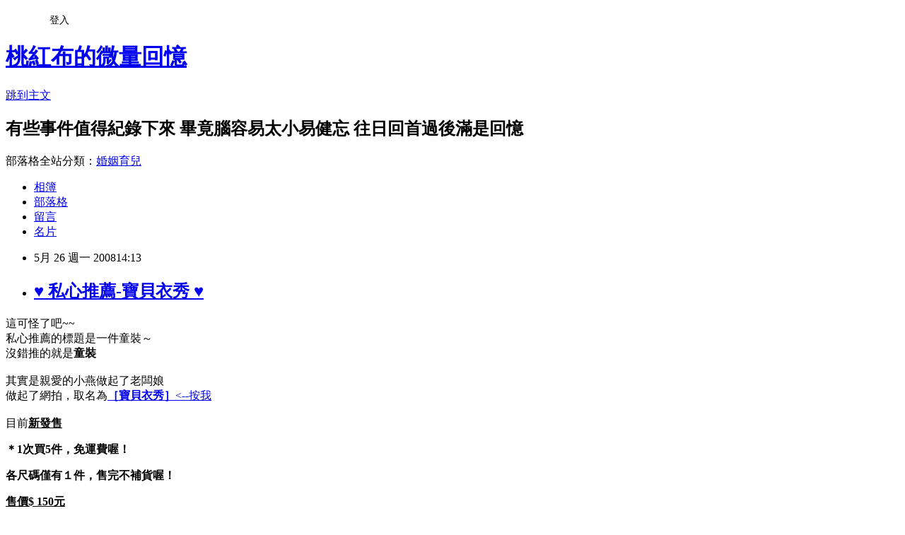

--- FILE ---
content_type: text/html; charset=utf-8
request_url: https://puddings274.pixnet.net/blog/posts/18047127
body_size: 26359
content:
<!DOCTYPE html><html lang="zh-TW"><head><meta charSet="utf-8"/><meta name="viewport" content="width=device-width, initial-scale=1"/><link rel="stylesheet" href="https://static.1px.tw/blog-next/_next/static/chunks/b1e52b495cc0137c.css" data-precedence="next"/><link rel="stylesheet" href="/fix.css?v=202601201152" type="text/css" data-precedence="medium"/><link rel="stylesheet" href="https://s3.1px.tw/blog/theme/choc/iframe-popup.css?v=202601201152" type="text/css" data-precedence="medium"/><link rel="stylesheet" href="https://s3.1px.tw/blog/theme/choc/plugins.min.css?v=202601201152" type="text/css" data-precedence="medium"/><link rel="stylesheet" href="https://s3.1px.tw/blog/theme/choc/openid-comment.css?v=202601201152" type="text/css" data-precedence="medium"/><link rel="stylesheet" href="https://s3.1px.tw/blog/theme/choc/style.min.css?v=202601201152" type="text/css" data-precedence="medium"/><link rel="stylesheet" href="https://s3.1px.tw/blog/theme/choc/main.min.css?v=202601201152" type="text/css" data-precedence="medium"/><link rel="stylesheet" href="https://pimg.1px.tw/puddings274/assets/puddings274.css?v=202601201152" type="text/css" data-precedence="medium"/><link rel="stylesheet" href="https://s3.1px.tw/blog/theme/choc/author-info.css?v=202601201152" type="text/css" data-precedence="medium"/><link rel="stylesheet" href="https://s3.1px.tw/blog/theme/choc/idlePop.min.css?v=202601201152" type="text/css" data-precedence="medium"/><link rel="preload" as="script" fetchPriority="low" href="https://static.1px.tw/blog-next/_next/static/chunks/94688e2baa9fea03.js"/><script src="https://static.1px.tw/blog-next/_next/static/chunks/41eaa5427c45ebcc.js" async=""></script><script src="https://static.1px.tw/blog-next/_next/static/chunks/e2c6231760bc85bd.js" async=""></script><script src="https://static.1px.tw/blog-next/_next/static/chunks/94bde6376cf279be.js" async=""></script><script src="https://static.1px.tw/blog-next/_next/static/chunks/426b9d9d938a9eb4.js" async=""></script><script src="https://static.1px.tw/blog-next/_next/static/chunks/turbopack-5021d21b4b170dda.js" async=""></script><script src="https://static.1px.tw/blog-next/_next/static/chunks/ff1a16fafef87110.js" async=""></script><script src="https://static.1px.tw/blog-next/_next/static/chunks/e308b2b9ce476a3e.js" async=""></script><script src="https://static.1px.tw/blog-next/_next/static/chunks/2bf79572a40338b7.js" async=""></script><script src="https://static.1px.tw/blog-next/_next/static/chunks/d3c6eed28c1dd8e2.js" async=""></script><script src="https://static.1px.tw/blog-next/_next/static/chunks/d4d39cfc2a072218.js" async=""></script><script src="https://static.1px.tw/blog-next/_next/static/chunks/6a5d72c05b9cd4ba.js" async=""></script><script src="https://static.1px.tw/blog-next/_next/static/chunks/8af6103cf1375f47.js" async=""></script><script src="https://static.1px.tw/blog-next/_next/static/chunks/60d08651d643cedc.js" async=""></script><script src="https://static.1px.tw/blog-next/_next/static/chunks/0ae21416dac1fa83.js" async=""></script><script src="https://static.1px.tw/blog-next/_next/static/chunks/6d1100e43ad18157.js" async=""></script><script src="https://static.1px.tw/blog-next/_next/static/chunks/87eeaf7a3b9005e8.js" async=""></script><script src="https://static.1px.tw/blog-next/_next/static/chunks/ed01c75076819ebd.js" async=""></script><script src="https://static.1px.tw/blog-next/_next/static/chunks/a4df8fc19a9a82e6.js" async=""></script><link rel="preload" href="https://pagead2.googlesyndication.com/pagead/js/adsbygoogle.js?client=ca-pub-5879352450580120" as="script" crossorigin=""/><title>♥ 私心推薦-寶貝衣秀 ♥</title><meta name="description" content="這可怪了吧~~私心推薦的標題是一件童裝～沒錯推的就是童裝其實是親愛的小燕做起了老闆娘做起了網拍，取名為［寶貝衣秀］&amp;lt;--按我目前新發售＊1次買5件，免運費喔！ 各尺碼僅有１件，售完不補貨喔！  售價$ 150元  主要賣的是五歲以下的小朋友唷～～如果有朋友有想要買童裝可以參考看看喔！"/><meta name="author" content="桃紅布的微量回憶"/><meta name="google-adsense-platform-account" content="pub-2647689032095179"/><meta name="google-adsense-account" content="pub-5879352450580120"/><meta name="fb:app_id" content="101730233200171"/><link rel="canonical" href="https://puddings274.pixnet.net/blog/posts/18047127"/><meta property="og:title" content="♥ 私心推薦-寶貝衣秀 ♥"/><meta property="og:description" content="這可怪了吧~~私心推薦的標題是一件童裝～沒錯推的就是童裝其實是親愛的小燕做起了老闆娘做起了網拍，取名為［寶貝衣秀］&amp;lt;--按我目前新發售＊1次買5件，免運費喔！ 各尺碼僅有１件，售完不補貨喔！  售價$ 150元  主要賣的是五歲以下的小朋友唷～～如果有朋友有想要買童裝可以參考看看喔！"/><meta property="og:url" content="https://puddings274.pixnet.net/blog/posts/18047127"/><meta property="og:image" content="http://tw.image.bid.yahoo.com/users/3/4/3/8/tw00189909-img466x600-1211707957711187___________s_______-3.jpg"/><meta property="og:type" content="article"/><meta name="twitter:card" content="summary_large_image"/><meta name="twitter:title" content="♥ 私心推薦-寶貝衣秀 ♥"/><meta name="twitter:description" content="這可怪了吧~~私心推薦的標題是一件童裝～沒錯推的就是童裝其實是親愛的小燕做起了老闆娘做起了網拍，取名為［寶貝衣秀］&amp;lt;--按我目前新發售＊1次買5件，免運費喔！ 各尺碼僅有１件，售完不補貨喔！  售價$ 150元  主要賣的是五歲以下的小朋友唷～～如果有朋友有想要買童裝可以參考看看喔！"/><meta name="twitter:image" content="http://tw.image.bid.yahoo.com/users/3/4/3/8/tw00189909-img466x600-1211707957711187___________s_______-3.jpg"/><link rel="icon" href="/favicon.ico?favicon.a62c60e0.ico" sizes="32x32" type="image/x-icon"/><script src="https://static.1px.tw/blog-next/_next/static/chunks/a6dad97d9634a72d.js" noModule=""></script></head><body><!--$--><!--/$--><!--$?--><template id="B:0"></template><!--/$--><script>requestAnimationFrame(function(){$RT=performance.now()});</script><script src="https://static.1px.tw/blog-next/_next/static/chunks/94688e2baa9fea03.js" id="_R_" async=""></script><div hidden id="S:0"><script id="pixnet-vars">
        window.PIXNET = {
          post_id: "18047127",
          name: "puddings274",
          user_id: 0,
          blog_id: "27354",
          display_ads: true,
          ad_options: {"chictrip":false}
        };
      </script><script type="text/javascript" src="https://code.jquery.com/jquery-latest.min.js"></script><script id="json-ld-article-script" type="application/ld+json">{"@context":"https:\u002F\u002Fschema.org","@type":"BlogPosting","isAccessibleForFree":true,"mainEntityOfPage":{"@type":"WebPage","@id":"https:\u002F\u002Fpuddings274.pixnet.net\u002Fblog\u002Fposts\u002F18047127"},"headline":"♥ 私心推薦-寶貝衣秀 ♥","description":"這可怪了吧~~\u003Cbr\u003E私心推薦的標題是一件童裝～\u003Cbr\u003E沒錯推的就是\u003Cfont color=\"#ff0000\"\u003E\u003Cstrong\u003E童裝\u003C\u002Fstrong\u003E\u003C\u002Ffont\u003E\u003Cbr\u003E其實是親愛的小燕做起了老闆娘\u003Cbr\u003E做起了網拍，取名為\u003Ca href=\"http:\u002F\u002Ftw.user.bid.yahoo.com\u002Ftw\u002Fbooth\u002Ftw00189909\"\u003E\u003Cfont size=\"3\"\u003E\u003Cstrong\u003E\u003Cu\u003E\u003Cfont color=\"#ff6600\"\u003E［寶貝衣秀］\u003C\u002Ffont\u003E\u003C\u002Fu\u003E\u003C\u002Fstrong\u003E\u003C\u002Ffont\u003E&lt;--按我\u003C\u002Fa\u003E\u003Cbr\u003E目前\u003Cstrong\u003E\u003Cimg border=\"0\" src=\"http:\u002F\u002Fpic.pimg.tw\u002Fpuddings274\u002F1168486523.gif\"\u003E\u003Cfont size=\"3\"\u003E\u003Cu\u003E\u003Cfont color=\"#3366ff\"\u003E新發售\u003C\u002Ffont\u003E\u003C\u002Fu\u003E\u003C\u002Ffont\u003E\u003C\u002Fstrong\u003E\u003Cstrong\u003E\u003Cimg border=\"0\" src=\"http:\u002F\u002Fpic.pimg.tw\u002Fpuddings274\u002F1168486523.gif\"\u003E\u003C\u002Fstrong\u003E\u003Cbr\u003E\u003Cp align=\"left\"\u003E\u003Cfont size=\"4\"\u003E\u003Cstrong\u003E\u003Cstrong\u003E\u003Cfont size=\"4\"\u003E＊1次買5件，免運費喔！\u003C\u002Ffont\u003E\u003C\u002Fstrong\u003E\u003C\u002Fstrong\u003E\u003C\u002Ffont\u003E \u003C\u002Fp\u003E\u003Cp align=\"left\"\u003E\u003Cfont size=\"4\"\u003E\u003Cstrong\u003E各尺碼僅有１件，售完不補貨喔！\u003C\u002Fstrong\u003E \u003C\u002Ffont\u003E \u003C\u002Fp\u003E\u003Cp align=\"left\"\u003E\u003Cu\u003E\u003Cstrong\u003E\u003Cfont size=\"4\" color=\"#ff0000\"\u003E\u003Cstrong\u003E售價$ 150\u003C\u002Fstrong\u003E\u003Cstrong\u003E元\u003C\u002Fstrong\u003E \u003C\u002Ffont\u003E\u003C\u002Fstrong\u003E\u003C\u002Fu\u003E \u003C\u002Fp\u003E\u003Cp align=\"left\"\u003E主要賣的是五歲以下的小朋友唷～～\u003C\u002Fp\u003E\u003Cp align=\"left\"\u003E如果有朋友有想要買童裝可以參考看看喔！\u003C\u002Fp\u003E","articleBody":"\u003Ccenter\u003E\u003Ch3\u003E\u003Cimg src=\"http:\u002F\u002Ftw.image.bid.yahoo.com\u002Fusers\u002F3\u002F4\u002F3\u002F8\u002Ftw00189909-img466x600-1211707957711187___________s_______-3.jpg\" \u002F\u003E\u003C\u002Fh3\u003E\u003Cdiv align=\"left\"\u003E這可怪了吧~~\u003Cbr \u002F\u003E私心推薦的標題是一件童裝～\u003Cbr \u002F\u003E沒錯推的就是\u003Cfont color=\"#ff0000\"\u003E\u003Cstrong\u003E童裝\u003C\u002Fstrong\u003E\u003C\u002Ffont\u003E\u003Cbr \u002F\u003E\u003Cbr \u002F\u003E其實是親愛的小燕做起了老闆娘\u003Cbr \u002F\u003E做起了網拍，取名為\u003Ca href=\"http:\u002F\u002Ftw.user.bid.yahoo.com\u002Ftw\u002Fbooth\u002Ftw00189909\"\u003E\u003Cfont size=\"3\"\u003E\u003Cstrong\u003E\u003Cu\u003E\u003Cfont color=\"#ff6600\"\u003E［寶貝衣秀］\u003C\u002Ffont\u003E\u003C\u002Fu\u003E\u003C\u002Fstrong\u003E\u003C\u002Ffont\u003E&lt;--按我\u003C\u002Fa\u003E\u003Cbr \u002F\u003E\u003Cbr \u002F\u003E目前\u003Cstrong\u003E\u003Cimg border=\"0\" src=\"https:\u002F\u002Fpimg.1px.tw\u002Fpuddings274\u002F1168486523.gif\" \u002F\u003E\u003Cfont size=\"3\"\u003E\u003Cu\u003E\u003Cfont color=\"#3366ff\"\u003E新發售\u003C\u002Ffont\u003E\u003C\u002Fu\u003E\u003C\u002Ffont\u003E\u003C\u002Fstrong\u003E\u003Cstrong\u003E\u003Cimg border=\"0\" src=\"https:\u002F\u002Fpimg.1px.tw\u002Fpuddings274\u002F1168486523.gif\" \u002F\u003E\u003C\u002Fstrong\u003E\u003Cbr \u002F\u003E\u003Cp align=\"left\"\u003E\u003Cfont size=\"4\"\u003E\u003Cstrong\u003E\u003Cstrong\u003E\u003Cfont size=\"4\"\u003E＊1次買5件，免運費喔！\u003C\u002Ffont\u003E\u003C\u002Fstrong\u003E\u003C\u002Fstrong\u003E\u003C\u002Ffont\u003E \u003C\u002Fp\u003E\u003Cp align=\"left\"\u003E\u003Cfont size=\"4\"\u003E\u003Cstrong\u003E各尺碼僅有１件，售完不補貨喔！\u003C\u002Fstrong\u003E \u003C\u002Ffont\u003E \u003C\u002Fp\u003E\u003Cp align=\"left\"\u003E\u003Cu\u003E\u003Cstrong\u003E\u003Cfont size=\"4\" color=\"#ff0000\"\u003E\u003Cstrong\u003E售價$ 150\u003C\u002Fstrong\u003E\u003Cstrong\u003E元\u003C\u002Fstrong\u003E \u003C\u002Ffont\u003E\u003C\u002Fstrong\u003E\u003C\u002Fu\u003E \u003C\u002Fp\u003E\u003Cp align=\"left\"\u003E主要賣的是五歲以下的小朋友唷～～\u003C\u002Fp\u003E\u003Cp align=\"left\"\u003E如果有朋友有想要買童裝可以參考看看喔！\u003C\u002Fp\u003E\u003C\u002Fdiv\u003E\u003C\u002Fcenter\u003E\u003C!-- more --\u003E","image":["http:\u002F\u002Ftw.image.bid.yahoo.com\u002Fusers\u002F3\u002F4\u002F3\u002F8\u002Ftw00189909-img466x600-1211707957711187___________s_______-3.jpg"],"author":{"@type":"Person","name":"桃紅布的微量回憶","url":"https:\u002F\u002Fwww.pixnet.net\u002Fpcard\u002Fpuddings274"},"publisher":{"@type":"Organization","name":"桃紅布的微量回憶","logo":{"@type":"ImageObject","url":"https:\u002F\u002Fs3.1px.tw\u002Fblog\u002Fcommon\u002Favatar\u002Fblog_cover_light.jpg"}},"datePublished":"2008-05-26T06:13:30.000Z","dateModified":"","keywords":[],"articleSection":"。何 謂 感 情"}</script><template id="P:1"></template><template id="P:2"></template><template id="P:3"></template><section aria-label="Notifications alt+T" tabindex="-1" aria-live="polite" aria-relevant="additions text" aria-atomic="false"></section></div><script>(self.__next_f=self.__next_f||[]).push([0])</script><script>self.__next_f.push([1,"1:\"$Sreact.fragment\"\n3:I[39756,[\"https://static.1px.tw/blog-next/_next/static/chunks/ff1a16fafef87110.js\",\"https://static.1px.tw/blog-next/_next/static/chunks/e308b2b9ce476a3e.js\"],\"default\"]\n4:I[53536,[\"https://static.1px.tw/blog-next/_next/static/chunks/ff1a16fafef87110.js\",\"https://static.1px.tw/blog-next/_next/static/chunks/e308b2b9ce476a3e.js\"],\"default\"]\n6:I[97367,[\"https://static.1px.tw/blog-next/_next/static/chunks/ff1a16fafef87110.js\",\"https://static.1px.tw/blog-next/_next/static/chunks/e308b2b9ce476a3e.js\"],\"OutletBoundary\"]\n8:I[97367,[\"https://static.1px.tw/blog-next/_next/static/chunks/ff1a16fafef87110.js\",\"https://static.1px.tw/blog-next/_next/static/chunks/e308b2b9ce476a3e.js\"],\"ViewportBoundary\"]\na:I[97367,[\"https://static.1px.tw/blog-next/_next/static/chunks/ff1a16fafef87110.js\",\"https://static.1px.tw/blog-next/_next/static/chunks/e308b2b9ce476a3e.js\"],\"MetadataBoundary\"]\nc:I[63491,[\"https://static.1px.tw/blog-next/_next/static/chunks/2bf79572a40338b7.js\",\"https://static.1px.tw/blog-next/_next/static/chunks/d3c6eed28c1dd8e2.js\"],\"default\"]\n:HL[\"https://static.1px.tw/blog-next/_next/static/chunks/b1e52b495cc0137c.css\",\"style\"]\n"])</script><script>self.__next_f.push([1,"0:{\"P\":null,\"b\":\"Fh5CEL29DpBu-3dUnujtG\",\"c\":[\"\",\"blog\",\"posts\",\"18047127\"],\"q\":\"\",\"i\":false,\"f\":[[[\"\",{\"children\":[\"blog\",{\"children\":[\"posts\",{\"children\":[[\"id\",\"18047127\",\"d\"],{\"children\":[\"__PAGE__\",{}]}]}]}]},\"$undefined\",\"$undefined\",true],[[\"$\",\"$1\",\"c\",{\"children\":[[[\"$\",\"script\",\"script-0\",{\"src\":\"https://static.1px.tw/blog-next/_next/static/chunks/d4d39cfc2a072218.js\",\"async\":true,\"nonce\":\"$undefined\"}],[\"$\",\"script\",\"script-1\",{\"src\":\"https://static.1px.tw/blog-next/_next/static/chunks/6a5d72c05b9cd4ba.js\",\"async\":true,\"nonce\":\"$undefined\"}],[\"$\",\"script\",\"script-2\",{\"src\":\"https://static.1px.tw/blog-next/_next/static/chunks/8af6103cf1375f47.js\",\"async\":true,\"nonce\":\"$undefined\"}]],\"$L2\"]}],{\"children\":[[\"$\",\"$1\",\"c\",{\"children\":[null,[\"$\",\"$L3\",null,{\"parallelRouterKey\":\"children\",\"error\":\"$undefined\",\"errorStyles\":\"$undefined\",\"errorScripts\":\"$undefined\",\"template\":[\"$\",\"$L4\",null,{}],\"templateStyles\":\"$undefined\",\"templateScripts\":\"$undefined\",\"notFound\":\"$undefined\",\"forbidden\":\"$undefined\",\"unauthorized\":\"$undefined\"}]]}],{\"children\":[[\"$\",\"$1\",\"c\",{\"children\":[null,[\"$\",\"$L3\",null,{\"parallelRouterKey\":\"children\",\"error\":\"$undefined\",\"errorStyles\":\"$undefined\",\"errorScripts\":\"$undefined\",\"template\":[\"$\",\"$L4\",null,{}],\"templateStyles\":\"$undefined\",\"templateScripts\":\"$undefined\",\"notFound\":\"$undefined\",\"forbidden\":\"$undefined\",\"unauthorized\":\"$undefined\"}]]}],{\"children\":[[\"$\",\"$1\",\"c\",{\"children\":[null,[\"$\",\"$L3\",null,{\"parallelRouterKey\":\"children\",\"error\":\"$undefined\",\"errorStyles\":\"$undefined\",\"errorScripts\":\"$undefined\",\"template\":[\"$\",\"$L4\",null,{}],\"templateStyles\":\"$undefined\",\"templateScripts\":\"$undefined\",\"notFound\":\"$undefined\",\"forbidden\":\"$undefined\",\"unauthorized\":\"$undefined\"}]]}],{\"children\":[[\"$\",\"$1\",\"c\",{\"children\":[\"$L5\",[[\"$\",\"link\",\"0\",{\"rel\":\"stylesheet\",\"href\":\"https://static.1px.tw/blog-next/_next/static/chunks/b1e52b495cc0137c.css\",\"precedence\":\"next\",\"crossOrigin\":\"$undefined\",\"nonce\":\"$undefined\"}],[\"$\",\"script\",\"script-0\",{\"src\":\"https://static.1px.tw/blog-next/_next/static/chunks/0ae21416dac1fa83.js\",\"async\":true,\"nonce\":\"$undefined\"}],[\"$\",\"script\",\"script-1\",{\"src\":\"https://static.1px.tw/blog-next/_next/static/chunks/6d1100e43ad18157.js\",\"async\":true,\"nonce\":\"$undefined\"}],[\"$\",\"script\",\"script-2\",{\"src\":\"https://static.1px.tw/blog-next/_next/static/chunks/87eeaf7a3b9005e8.js\",\"async\":true,\"nonce\":\"$undefined\"}],[\"$\",\"script\",\"script-3\",{\"src\":\"https://static.1px.tw/blog-next/_next/static/chunks/ed01c75076819ebd.js\",\"async\":true,\"nonce\":\"$undefined\"}],[\"$\",\"script\",\"script-4\",{\"src\":\"https://static.1px.tw/blog-next/_next/static/chunks/a4df8fc19a9a82e6.js\",\"async\":true,\"nonce\":\"$undefined\"}]],[\"$\",\"$L6\",null,{\"children\":\"$@7\"}]]}],{},null,false,false]},null,false,false]},null,false,false]},null,false,false]},null,false,false],[\"$\",\"$1\",\"h\",{\"children\":[null,[\"$\",\"$L8\",null,{\"children\":\"$@9\"}],[\"$\",\"$La\",null,{\"children\":\"$@b\"}],null]}],false]],\"m\":\"$undefined\",\"G\":[\"$c\",[]],\"S\":false}\n"])</script><script>self.__next_f.push([1,"9:[[\"$\",\"meta\",\"0\",{\"charSet\":\"utf-8\"}],[\"$\",\"meta\",\"1\",{\"name\":\"viewport\",\"content\":\"width=device-width, initial-scale=1\"}]]\n"])</script><script>self.__next_f.push([1,"d:I[79520,[\"https://static.1px.tw/blog-next/_next/static/chunks/d4d39cfc2a072218.js\",\"https://static.1px.tw/blog-next/_next/static/chunks/6a5d72c05b9cd4ba.js\",\"https://static.1px.tw/blog-next/_next/static/chunks/8af6103cf1375f47.js\"],\"\"]\n10:I[2352,[\"https://static.1px.tw/blog-next/_next/static/chunks/d4d39cfc2a072218.js\",\"https://static.1px.tw/blog-next/_next/static/chunks/6a5d72c05b9cd4ba.js\",\"https://static.1px.tw/blog-next/_next/static/chunks/8af6103cf1375f47.js\"],\"AdultWarningModal\"]\n11:I[69182,[\"https://static.1px.tw/blog-next/_next/static/chunks/d4d39cfc2a072218.js\",\"https://static.1px.tw/blog-next/_next/static/chunks/6a5d72c05b9cd4ba.js\",\"https://static.1px.tw/blog-next/_next/static/chunks/8af6103cf1375f47.js\"],\"HydrationComplete\"]\n12:I[12985,[\"https://static.1px.tw/blog-next/_next/static/chunks/d4d39cfc2a072218.js\",\"https://static.1px.tw/blog-next/_next/static/chunks/6a5d72c05b9cd4ba.js\",\"https://static.1px.tw/blog-next/_next/static/chunks/8af6103cf1375f47.js\"],\"NuqsAdapter\"]\n13:I[82782,[\"https://static.1px.tw/blog-next/_next/static/chunks/d4d39cfc2a072218.js\",\"https://static.1px.tw/blog-next/_next/static/chunks/6a5d72c05b9cd4ba.js\",\"https://static.1px.tw/blog-next/_next/static/chunks/8af6103cf1375f47.js\"],\"RefineContext\"]\n14:I[29306,[\"https://static.1px.tw/blog-next/_next/static/chunks/d4d39cfc2a072218.js\",\"https://static.1px.tw/blog-next/_next/static/chunks/6a5d72c05b9cd4ba.js\",\"https://static.1px.tw/blog-next/_next/static/chunks/8af6103cf1375f47.js\",\"https://static.1px.tw/blog-next/_next/static/chunks/60d08651d643cedc.js\",\"https://static.1px.tw/blog-next/_next/static/chunks/d3c6eed28c1dd8e2.js\"],\"default\"]\n2:[\"$\",\"html\",null,{\"lang\":\"zh-TW\",\"children\":[[\"$\",\"$Ld\",null,{\"id\":\"google-tag-manager\",\"strategy\":\"afterInteractive\",\"children\":\"\\n(function(w,d,s,l,i){w[l]=w[l]||[];w[l].push({'gtm.start':\\nnew Date().getTime(),event:'gtm.js'});var f=d.getElementsByTagName(s)[0],\\nj=d.createElement(s),dl=l!='dataLayer'?'\u0026l='+l:'';j.async=true;j.src=\\n'https://www.googletagmanager.com/gtm.js?id='+i+dl;f.parentNode.insertBefore(j,f);\\n})(window,document,'script','dataLayer','GTM-TRLQMPKX');\\n  \"}],\"$Le\",\"$Lf\",[\"$\",\"body\",null,{\"children\":[[\"$\",\"$L10\",null,{\"display\":false}],[\"$\",\"$L11\",null,{}],[\"$\",\"$L12\",null,{\"children\":[\"$\",\"$L13\",null,{\"children\":[\"$\",\"$L3\",null,{\"parallelRouterKey\":\"children\",\"error\":\"$undefined\",\"errorStyles\":\"$undefined\",\"errorScripts\":\"$undefined\",\"template\":[\"$\",\"$L4\",null,{}],\"templateStyles\":\"$undefined\",\"templateScripts\":\"$undefined\",\"notFound\":[[\"$\",\"$L14\",null,{}],[]],\"forbidden\":\"$undefined\",\"unauthorized\":\"$undefined\"}]}]}]]}]]}]\n"])</script><script>self.__next_f.push([1,"e:null\nf:[\"$\",\"$Ld\",null,{\"async\":true,\"src\":\"https://pagead2.googlesyndication.com/pagead/js/adsbygoogle.js?client=ca-pub-5879352450580120\",\"crossOrigin\":\"anonymous\",\"strategy\":\"afterInteractive\"}]\n"])</script><script>self.__next_f.push([1,"16:I[27201,[\"https://static.1px.tw/blog-next/_next/static/chunks/ff1a16fafef87110.js\",\"https://static.1px.tw/blog-next/_next/static/chunks/e308b2b9ce476a3e.js\"],\"IconMark\"]\n5:[[\"$\",\"script\",null,{\"id\":\"pixnet-vars\",\"children\":\"\\n        window.PIXNET = {\\n          post_id: \\\"18047127\\\",\\n          name: \\\"puddings274\\\",\\n          user_id: 0,\\n          blog_id: \\\"27354\\\",\\n          display_ads: true,\\n          ad_options: {\\\"chictrip\\\":false}\\n        };\\n      \"}],\"$L15\"]\n"])</script><script>self.__next_f.push([1,"b:[[\"$\",\"title\",\"0\",{\"children\":\"♥ 私心推薦-寶貝衣秀 ♥\"}],[\"$\",\"meta\",\"1\",{\"name\":\"description\",\"content\":\"這可怪了吧~~私心推薦的標題是一件童裝～沒錯推的就是童裝其實是親愛的小燕做起了老闆娘做起了網拍，取名為［寶貝衣秀］\u0026lt;--按我目前新發售＊1次買5件，免運費喔！ 各尺碼僅有１件，售完不補貨喔！  售價$ 150元  主要賣的是五歲以下的小朋友唷～～如果有朋友有想要買童裝可以參考看看喔！\"}],[\"$\",\"meta\",\"2\",{\"name\":\"author\",\"content\":\"桃紅布的微量回憶\"}],[\"$\",\"meta\",\"3\",{\"name\":\"google-adsense-platform-account\",\"content\":\"pub-2647689032095179\"}],[\"$\",\"meta\",\"4\",{\"name\":\"google-adsense-account\",\"content\":\"pub-5879352450580120\"}],[\"$\",\"meta\",\"5\",{\"name\":\"fb:app_id\",\"content\":\"101730233200171\"}],[\"$\",\"link\",\"6\",{\"rel\":\"canonical\",\"href\":\"https://puddings274.pixnet.net/blog/posts/18047127\"}],[\"$\",\"meta\",\"7\",{\"property\":\"og:title\",\"content\":\"♥ 私心推薦-寶貝衣秀 ♥\"}],[\"$\",\"meta\",\"8\",{\"property\":\"og:description\",\"content\":\"這可怪了吧~~私心推薦的標題是一件童裝～沒錯推的就是童裝其實是親愛的小燕做起了老闆娘做起了網拍，取名為［寶貝衣秀］\u0026lt;--按我目前新發售＊1次買5件，免運費喔！ 各尺碼僅有１件，售完不補貨喔！  售價$ 150元  主要賣的是五歲以下的小朋友唷～～如果有朋友有想要買童裝可以參考看看喔！\"}],[\"$\",\"meta\",\"9\",{\"property\":\"og:url\",\"content\":\"https://puddings274.pixnet.net/blog/posts/18047127\"}],[\"$\",\"meta\",\"10\",{\"property\":\"og:image\",\"content\":\"http://tw.image.bid.yahoo.com/users/3/4/3/8/tw00189909-img466x600-1211707957711187___________s_______-3.jpg\"}],[\"$\",\"meta\",\"11\",{\"property\":\"og:type\",\"content\":\"article\"}],[\"$\",\"meta\",\"12\",{\"name\":\"twitter:card\",\"content\":\"summary_large_image\"}],[\"$\",\"meta\",\"13\",{\"name\":\"twitter:title\",\"content\":\"♥ 私心推薦-寶貝衣秀 ♥\"}],[\"$\",\"meta\",\"14\",{\"name\":\"twitter:description\",\"content\":\"這可怪了吧~~私心推薦的標題是一件童裝～沒錯推的就是童裝其實是親愛的小燕做起了老闆娘做起了網拍，取名為［寶貝衣秀］\u0026lt;--按我目前新發售＊1次買5件，免運費喔！ 各尺碼僅有１件，售完不補貨喔！  售價$ 150元  主要賣的是五歲以下的小朋友唷～～如果有朋友有想要買童裝可以參考看看喔！\"}],[\"$\",\"meta\",\"15\",{\"name\":\"twitter:image\",\"content\":\"http://tw.image.bid.yahoo.com/users/3/4/3/8/tw00189909-img466x600-1211707957711187___________s_______-3.jpg\"}],[\"$\",\"link\",\"16\",{\"rel\":\"icon\",\"href\":\"/favicon.ico?favicon.a62c60e0.ico\",\"sizes\":\"32x32\",\"type\":\"image/x-icon\"}],[\"$\",\"$L16\",\"17\",{}]]\n"])</script><script>self.__next_f.push([1,"7:null\n"])</script><script>self.__next_f.push([1,":HL[\"/fix.css?v=202601201152\",\"style\",{\"type\":\"text/css\"}]\n:HL[\"https://s3.1px.tw/blog/theme/choc/iframe-popup.css?v=202601201152\",\"style\",{\"type\":\"text/css\"}]\n:HL[\"https://s3.1px.tw/blog/theme/choc/plugins.min.css?v=202601201152\",\"style\",{\"type\":\"text/css\"}]\n:HL[\"https://s3.1px.tw/blog/theme/choc/openid-comment.css?v=202601201152\",\"style\",{\"type\":\"text/css\"}]\n:HL[\"https://s3.1px.tw/blog/theme/choc/style.min.css?v=202601201152\",\"style\",{\"type\":\"text/css\"}]\n:HL[\"https://s3.1px.tw/blog/theme/choc/main.min.css?v=202601201152\",\"style\",{\"type\":\"text/css\"}]\n:HL[\"https://pimg.1px.tw/puddings274/assets/puddings274.css?v=202601201152\",\"style\",{\"type\":\"text/css\"}]\n:HL[\"https://s3.1px.tw/blog/theme/choc/author-info.css?v=202601201152\",\"style\",{\"type\":\"text/css\"}]\n:HL[\"https://s3.1px.tw/blog/theme/choc/idlePop.min.css?v=202601201152\",\"style\",{\"type\":\"text/css\"}]\n17:T1508,"])</script><script>self.__next_f.push([1,"{\"@context\":\"https:\\u002F\\u002Fschema.org\",\"@type\":\"BlogPosting\",\"isAccessibleForFree\":true,\"mainEntityOfPage\":{\"@type\":\"WebPage\",\"@id\":\"https:\\u002F\\u002Fpuddings274.pixnet.net\\u002Fblog\\u002Fposts\\u002F18047127\"},\"headline\":\"♥ 私心推薦-寶貝衣秀 ♥\",\"description\":\"這可怪了吧~~\\u003Cbr\\u003E私心推薦的標題是一件童裝～\\u003Cbr\\u003E沒錯推的就是\\u003Cfont color=\\\"#ff0000\\\"\\u003E\\u003Cstrong\\u003E童裝\\u003C\\u002Fstrong\\u003E\\u003C\\u002Ffont\\u003E\\u003Cbr\\u003E其實是親愛的小燕做起了老闆娘\\u003Cbr\\u003E做起了網拍，取名為\\u003Ca href=\\\"http:\\u002F\\u002Ftw.user.bid.yahoo.com\\u002Ftw\\u002Fbooth\\u002Ftw00189909\\\"\\u003E\\u003Cfont size=\\\"3\\\"\\u003E\\u003Cstrong\\u003E\\u003Cu\\u003E\\u003Cfont color=\\\"#ff6600\\\"\\u003E［寶貝衣秀］\\u003C\\u002Ffont\\u003E\\u003C\\u002Fu\\u003E\\u003C\\u002Fstrong\\u003E\\u003C\\u002Ffont\\u003E\u0026lt;--按我\\u003C\\u002Fa\\u003E\\u003Cbr\\u003E目前\\u003Cstrong\\u003E\\u003Cimg border=\\\"0\\\" src=\\\"http:\\u002F\\u002Fpic.pimg.tw\\u002Fpuddings274\\u002F1168486523.gif\\\"\\u003E\\u003Cfont size=\\\"3\\\"\\u003E\\u003Cu\\u003E\\u003Cfont color=\\\"#3366ff\\\"\\u003E新發售\\u003C\\u002Ffont\\u003E\\u003C\\u002Fu\\u003E\\u003C\\u002Ffont\\u003E\\u003C\\u002Fstrong\\u003E\\u003Cstrong\\u003E\\u003Cimg border=\\\"0\\\" src=\\\"http:\\u002F\\u002Fpic.pimg.tw\\u002Fpuddings274\\u002F1168486523.gif\\\"\\u003E\\u003C\\u002Fstrong\\u003E\\u003Cbr\\u003E\\u003Cp align=\\\"left\\\"\\u003E\\u003Cfont size=\\\"4\\\"\\u003E\\u003Cstrong\\u003E\\u003Cstrong\\u003E\\u003Cfont size=\\\"4\\\"\\u003E＊1次買5件，免運費喔！\\u003C\\u002Ffont\\u003E\\u003C\\u002Fstrong\\u003E\\u003C\\u002Fstrong\\u003E\\u003C\\u002Ffont\\u003E \\u003C\\u002Fp\\u003E\\u003Cp align=\\\"left\\\"\\u003E\\u003Cfont size=\\\"4\\\"\\u003E\\u003Cstrong\\u003E各尺碼僅有１件，售完不補貨喔！\\u003C\\u002Fstrong\\u003E \\u003C\\u002Ffont\\u003E \\u003C\\u002Fp\\u003E\\u003Cp align=\\\"left\\\"\\u003E\\u003Cu\\u003E\\u003Cstrong\\u003E\\u003Cfont size=\\\"4\\\" color=\\\"#ff0000\\\"\\u003E\\u003Cstrong\\u003E售價$ 150\\u003C\\u002Fstrong\\u003E\\u003Cstrong\\u003E元\\u003C\\u002Fstrong\\u003E \\u003C\\u002Ffont\\u003E\\u003C\\u002Fstrong\\u003E\\u003C\\u002Fu\\u003E \\u003C\\u002Fp\\u003E\\u003Cp align=\\\"left\\\"\\u003E主要賣的是五歲以下的小朋友唷～～\\u003C\\u002Fp\\u003E\\u003Cp align=\\\"left\\\"\\u003E如果有朋友有想要買童裝可以參考看看喔！\\u003C\\u002Fp\\u003E\",\"articleBody\":\"\\u003Ccenter\\u003E\\u003Ch3\\u003E\\u003Cimg src=\\\"http:\\u002F\\u002Ftw.image.bid.yahoo.com\\u002Fusers\\u002F3\\u002F4\\u002F3\\u002F8\\u002Ftw00189909-img466x600-1211707957711187___________s_______-3.jpg\\\" \\u002F\\u003E\\u003C\\u002Fh3\\u003E\\u003Cdiv align=\\\"left\\\"\\u003E這可怪了吧~~\\u003Cbr \\u002F\\u003E私心推薦的標題是一件童裝～\\u003Cbr \\u002F\\u003E沒錯推的就是\\u003Cfont color=\\\"#ff0000\\\"\\u003E\\u003Cstrong\\u003E童裝\\u003C\\u002Fstrong\\u003E\\u003C\\u002Ffont\\u003E\\u003Cbr \\u002F\\u003E\\u003Cbr \\u002F\\u003E其實是親愛的小燕做起了老闆娘\\u003Cbr \\u002F\\u003E做起了網拍，取名為\\u003Ca href=\\\"http:\\u002F\\u002Ftw.user.bid.yahoo.com\\u002Ftw\\u002Fbooth\\u002Ftw00189909\\\"\\u003E\\u003Cfont size=\\\"3\\\"\\u003E\\u003Cstrong\\u003E\\u003Cu\\u003E\\u003Cfont color=\\\"#ff6600\\\"\\u003E［寶貝衣秀］\\u003C\\u002Ffont\\u003E\\u003C\\u002Fu\\u003E\\u003C\\u002Fstrong\\u003E\\u003C\\u002Ffont\\u003E\u0026lt;--按我\\u003C\\u002Fa\\u003E\\u003Cbr \\u002F\\u003E\\u003Cbr \\u002F\\u003E目前\\u003Cstrong\\u003E\\u003Cimg border=\\\"0\\\" src=\\\"https:\\u002F\\u002Fpimg.1px.tw\\u002Fpuddings274\\u002F1168486523.gif\\\" \\u002F\\u003E\\u003Cfont size=\\\"3\\\"\\u003E\\u003Cu\\u003E\\u003Cfont color=\\\"#3366ff\\\"\\u003E新發售\\u003C\\u002Ffont\\u003E\\u003C\\u002Fu\\u003E\\u003C\\u002Ffont\\u003E\\u003C\\u002Fstrong\\u003E\\u003Cstrong\\u003E\\u003Cimg border=\\\"0\\\" src=\\\"https:\\u002F\\u002Fpimg.1px.tw\\u002Fpuddings274\\u002F1168486523.gif\\\" \\u002F\\u003E\\u003C\\u002Fstrong\\u003E\\u003Cbr \\u002F\\u003E\\u003Cp align=\\\"left\\\"\\u003E\\u003Cfont size=\\\"4\\\"\\u003E\\u003Cstrong\\u003E\\u003Cstrong\\u003E\\u003Cfont size=\\\"4\\\"\\u003E＊1次買5件，免運費喔！\\u003C\\u002Ffont\\u003E\\u003C\\u002Fstrong\\u003E\\u003C\\u002Fstrong\\u003E\\u003C\\u002Ffont\\u003E \\u003C\\u002Fp\\u003E\\u003Cp align=\\\"left\\\"\\u003E\\u003Cfont size=\\\"4\\\"\\u003E\\u003Cstrong\\u003E各尺碼僅有１件，售完不補貨喔！\\u003C\\u002Fstrong\\u003E \\u003C\\u002Ffont\\u003E \\u003C\\u002Fp\\u003E\\u003Cp align=\\\"left\\\"\\u003E\\u003Cu\\u003E\\u003Cstrong\\u003E\\u003Cfont size=\\\"4\\\" color=\\\"#ff0000\\\"\\u003E\\u003Cstrong\\u003E售價$ 150\\u003C\\u002Fstrong\\u003E\\u003Cstrong\\u003E元\\u003C\\u002Fstrong\\u003E \\u003C\\u002Ffont\\u003E\\u003C\\u002Fstrong\\u003E\\u003C\\u002Fu\\u003E \\u003C\\u002Fp\\u003E\\u003Cp align=\\\"left\\\"\\u003E主要賣的是五歲以下的小朋友唷～～\\u003C\\u002Fp\\u003E\\u003Cp align=\\\"left\\\"\\u003E如果有朋友有想要買童裝可以參考看看喔！\\u003C\\u002Fp\\u003E\\u003C\\u002Fdiv\\u003E\\u003C\\u002Fcenter\\u003E\\u003C!-- more --\\u003E\",\"image\":[\"http:\\u002F\\u002Ftw.image.bid.yahoo.com\\u002Fusers\\u002F3\\u002F4\\u002F3\\u002F8\\u002Ftw00189909-img466x600-1211707957711187___________s_______-3.jpg\"],\"author\":{\"@type\":\"Person\",\"name\":\"桃紅布的微量回憶\",\"url\":\"https:\\u002F\\u002Fwww.pixnet.net\\u002Fpcard\\u002Fpuddings274\"},\"publisher\":{\"@type\":\"Organization\",\"name\":\"桃紅布的微量回憶\",\"logo\":{\"@type\":\"ImageObject\",\"url\":\"https:\\u002F\\u002Fs3.1px.tw\\u002Fblog\\u002Fcommon\\u002Favatar\\u002Fblog_cover_light.jpg\"}},\"datePublished\":\"2008-05-26T06:13:30.000Z\",\"dateModified\":\"\",\"keywords\":[],\"articleSection\":\"。何 謂 感 情\"}"])</script><script>self.__next_f.push([1,"15:[[[[\"$\",\"link\",\"/fix.css?v=202601201152\",{\"rel\":\"stylesheet\",\"href\":\"/fix.css?v=202601201152\",\"type\":\"text/css\",\"precedence\":\"medium\"}],[\"$\",\"link\",\"https://s3.1px.tw/blog/theme/choc/iframe-popup.css?v=202601201152\",{\"rel\":\"stylesheet\",\"href\":\"https://s3.1px.tw/blog/theme/choc/iframe-popup.css?v=202601201152\",\"type\":\"text/css\",\"precedence\":\"medium\"}],[\"$\",\"link\",\"https://s3.1px.tw/blog/theme/choc/plugins.min.css?v=202601201152\",{\"rel\":\"stylesheet\",\"href\":\"https://s3.1px.tw/blog/theme/choc/plugins.min.css?v=202601201152\",\"type\":\"text/css\",\"precedence\":\"medium\"}],[\"$\",\"link\",\"https://s3.1px.tw/blog/theme/choc/openid-comment.css?v=202601201152\",{\"rel\":\"stylesheet\",\"href\":\"https://s3.1px.tw/blog/theme/choc/openid-comment.css?v=202601201152\",\"type\":\"text/css\",\"precedence\":\"medium\"}],[\"$\",\"link\",\"https://s3.1px.tw/blog/theme/choc/style.min.css?v=202601201152\",{\"rel\":\"stylesheet\",\"href\":\"https://s3.1px.tw/blog/theme/choc/style.min.css?v=202601201152\",\"type\":\"text/css\",\"precedence\":\"medium\"}],[\"$\",\"link\",\"https://s3.1px.tw/blog/theme/choc/main.min.css?v=202601201152\",{\"rel\":\"stylesheet\",\"href\":\"https://s3.1px.tw/blog/theme/choc/main.min.css?v=202601201152\",\"type\":\"text/css\",\"precedence\":\"medium\"}],[\"$\",\"link\",\"https://pimg.1px.tw/puddings274/assets/puddings274.css?v=202601201152\",{\"rel\":\"stylesheet\",\"href\":\"https://pimg.1px.tw/puddings274/assets/puddings274.css?v=202601201152\",\"type\":\"text/css\",\"precedence\":\"medium\"}],[\"$\",\"link\",\"https://s3.1px.tw/blog/theme/choc/author-info.css?v=202601201152\",{\"rel\":\"stylesheet\",\"href\":\"https://s3.1px.tw/blog/theme/choc/author-info.css?v=202601201152\",\"type\":\"text/css\",\"precedence\":\"medium\"}],[\"$\",\"link\",\"https://s3.1px.tw/blog/theme/choc/idlePop.min.css?v=202601201152\",{\"rel\":\"stylesheet\",\"href\":\"https://s3.1px.tw/blog/theme/choc/idlePop.min.css?v=202601201152\",\"type\":\"text/css\",\"precedence\":\"medium\"}]],[\"$\",\"script\",null,{\"type\":\"text/javascript\",\"src\":\"https://code.jquery.com/jquery-latest.min.js\"}]],[[\"$\",\"script\",null,{\"id\":\"json-ld-article-script\",\"type\":\"application/ld+json\",\"dangerouslySetInnerHTML\":{\"__html\":\"$17\"}}],\"$L18\"],\"$L19\",\"$L1a\"]\n"])</script><script>self.__next_f.push([1,"1b:I[5479,[\"https://static.1px.tw/blog-next/_next/static/chunks/d4d39cfc2a072218.js\",\"https://static.1px.tw/blog-next/_next/static/chunks/6a5d72c05b9cd4ba.js\",\"https://static.1px.tw/blog-next/_next/static/chunks/8af6103cf1375f47.js\",\"https://static.1px.tw/blog-next/_next/static/chunks/0ae21416dac1fa83.js\",\"https://static.1px.tw/blog-next/_next/static/chunks/6d1100e43ad18157.js\",\"https://static.1px.tw/blog-next/_next/static/chunks/87eeaf7a3b9005e8.js\",\"https://static.1px.tw/blog-next/_next/static/chunks/ed01c75076819ebd.js\",\"https://static.1px.tw/blog-next/_next/static/chunks/a4df8fc19a9a82e6.js\"],\"default\"]\n1c:I[38045,[\"https://static.1px.tw/blog-next/_next/static/chunks/d4d39cfc2a072218.js\",\"https://static.1px.tw/blog-next/_next/static/chunks/6a5d72c05b9cd4ba.js\",\"https://static.1px.tw/blog-next/_next/static/chunks/8af6103cf1375f47.js\",\"https://static.1px.tw/blog-next/_next/static/chunks/0ae21416dac1fa83.js\",\"https://static.1px.tw/blog-next/_next/static/chunks/6d1100e43ad18157.js\",\"https://static.1px.tw/blog-next/_next/static/chunks/87eeaf7a3b9005e8.js\",\"https://static.1px.tw/blog-next/_next/static/chunks/ed01c75076819ebd.js\",\"https://static.1px.tw/blog-next/_next/static/chunks/a4df8fc19a9a82e6.js\"],\"ArticleHead\"]\n18:[\"$\",\"script\",null,{\"id\":\"json-ld-breadcrumb-script\",\"type\":\"application/ld+json\",\"dangerouslySetInnerHTML\":{\"__html\":\"{\\\"@context\\\":\\\"https:\\\\u002F\\\\u002Fschema.org\\\",\\\"@type\\\":\\\"BreadcrumbList\\\",\\\"itemListElement\\\":[{\\\"@type\\\":\\\"ListItem\\\",\\\"position\\\":1,\\\"name\\\":\\\"首頁\\\",\\\"item\\\":\\\"https:\\\\u002F\\\\u002Fpuddings274.pixnet.net\\\"},{\\\"@type\\\":\\\"ListItem\\\",\\\"position\\\":2,\\\"name\\\":\\\"部落格\\\",\\\"item\\\":\\\"https:\\\\u002F\\\\u002Fpuddings274.pixnet.net\\\\u002Fblog\\\"},{\\\"@type\\\":\\\"ListItem\\\",\\\"position\\\":3,\\\"name\\\":\\\"文章\\\",\\\"item\\\":\\\"https:\\\\u002F\\\\u002Fpuddings274.pixnet.net\\\\u002Fblog\\\\u002Fposts\\\"},{\\\"@type\\\":\\\"ListItem\\\",\\\"position\\\":4,\\\"name\\\":\\\"♥ 私心推薦-寶貝衣秀 ♥\\\",\\\"item\\\":\\\"https:\\\\u002F\\\\u002Fpuddings274.pixnet.net\\\\u002Fblog\\\\u002Fposts\\\\u002F18047127\\\"}]}\"}}]\n1d:T54e,\u003ccenter\u003e\u003ch3\u003e\u003cimg src=\"http://tw.image.bid.yahoo.com/users/3/4/3/8/tw00189909-img466x600-1211707957711187___________s_______-3.jpg\" /\u003e\u003c/h3\u003e\u003cdiv align=\"left\"\u003e這可怪了吧~~\u003cbr /\u003e私心推薦的標題是一件童裝～\u003cbr /\u003e沒錯推的就是\u003cfont color=\"#ff0000\"\u003e\u003cstrong\u003e童裝\u003c/strong\u003e\u003c/font\u003e\u003cbr /\u003e\u003cbr /\u003e其實是親愛的小燕做起了老闆娘\u003cbr /\u003e做起了網拍，取名為\u003ca href=\"http://tw.user.bid.yahoo.com/tw/booth/tw00189909\"\u003e\u003cfont size=\"3\"\u003e\u003cstrong\u003e\u003cu\u003e\u003cfont color=\"#ff6600\"\u003e［寶貝衣秀］\u003c/font\u003e\u003c/u\u003e\u003c/strong\u003e\u003c/font\u003e\u0026lt;--按我\u003c/a\u003e\u003cbr /\u003e\u003cbr /\u003e目前\u003cstrong\u003e\u003cimg border=\"0\" src=\"https://pimg.1px.tw/puddings274/1168486523.gif\" /\u003e\u003cfont size=\"3\"\u003e\u003cu\u003e\u003cfont color=\"#3366ff\"\u003e新發售\u003c/font\u003e\u003c/u\u003e\u003c/font\u003e\u003c/strong\u003e\u003cstrong\u003e\u003cimg border=\"0\" src=\"https://pimg.1px.tw/puddings274/1168486523.gif\" /\u003e\u003c/strong\u003e\u003cbr /\u003e\u003cp align=\"left\"\u003e\u003cfont size=\"4\"\u003e\u003cstrong\u003e\u003cstrong\u003e\u003cfont size=\"4\"\u003e＊1次買5件，免運費喔！\u003c/font\u003e\u003c/strong\u003e\u003c/strong\u003e\u003c/font\u003e \u003c/p\u003e\u003cp align=\"left\"\u003e\u003cfont size=\"4\"\u003e\u003cstrong\u003e各尺碼僅有１件，售完不補貨喔！\u003c/strong\u003e \u003c/font\u003e \u003c/p\u003e\u003cp align=\"left\"\u003e\u003cu\u003e\u003cstrong\u003e\u003cfont size=\"4\" color=\"#ff0000\"\u003e\u003cstrong\u003e售價$ 150\u003c/strong\u003e\u003cstrong\u003e元\u003c/strong\u003e \u003c/font\u003e\u003c/strong\u003e\u003c/u\u003e \u003c/p\u003e\u003cp align=\"left\"\u003e主要賣的是五歲以下的小朋友唷～～\u003c/p\u003e\u003cp align=\"left\"\u003e如果有朋友有想要買童裝可以參考看看喔！\u003c/p\u003e\u003c/div\u003e\u003c/center\u003e\u003c!-- more --\u003e1e:T51b,\u003ch3\u003e\u003cimg src=\"http://tw.image.bid.yahoo.com/users/3/4/3/8/tw00189909-img466x600-1211707957711187___________s_______-3.jpg\" /\u003e\u003c/h3\u003e\u003cdiv align=\"left\"\u003e這可怪了吧~~\u003cbr /\u003e私心推薦的標題是一件童裝～\u003cbr /\u003e沒錯推的就是\u003cfont color=\"#ff0000\"\u003e\u003cstrong\u003e童裝\u003c/strong\u003e\u003c/font\u003e\u003cbr /\u003e\u003cbr /\u003e其實是親愛的小燕做起了老闆娘\u003cbr /\u003e做起了網拍，取名為\u003ca href=\"http://tw.user.bid.yahoo.com/tw/booth/tw00189909\"\u003e\u003cfont size=\"3\"\u003e\u003cstrong\u003e\u003cfont color=\"#ff6600\"\u003e［寶貝衣秀］\u003c/font\u003e\u003c/strong\u003e\u003c/font\u003e\u0026lt;--按我\u003c/a\u003e\u003cbr /\u003e\u003cbr /\u003e目前\u003cstrong\u003e\u003cimg border=\"0\" src=\"https://pimg.1px.tw/puddings274/1168486523.gif\" /\u003e\u003cfont size=\"3\"\u003e\u003cfont color=\"#3366ff\"\u003e新發售\u003c/font\u003e\u003c/font\u003e\u003c/s"])</script><script>self.__next_f.push([1,"trong\u003e\u003cstrong\u003e\u003cimg border=\"0\" src=\"https://pimg.1px.tw/puddings274/1168486523.gif\" /\u003e\u003c/strong\u003e\u003cbr /\u003e\u003cp align=\"left\"\u003e\u003cfont size=\"4\"\u003e\u003cstrong\u003e\u003cstrong\u003e\u003cfont size=\"4\"\u003e＊1次買5件，免運費喔！\u003c/font\u003e\u003c/strong\u003e\u003c/strong\u003e\u003c/font\u003e \u003c/p\u003e\u003cp align=\"left\"\u003e\u003cfont size=\"4\"\u003e\u003cstrong\u003e各尺碼僅有１件，售完不補貨喔！\u003c/strong\u003e \u003c/font\u003e \u003c/p\u003e\u003cp align=\"left\"\u003e\u003cstrong\u003e\u003cfont size=\"4\" color=\"#ff0000\"\u003e\u003cstrong\u003e售價$ 150\u003c/strong\u003e\u003cstrong\u003e元\u003c/strong\u003e \u003c/font\u003e\u003c/strong\u003e \u003c/p\u003e\u003cp align=\"left\"\u003e主要賣的是五歲以下的小朋友唷～～\u003c/p\u003e\u003cp align=\"left\"\u003e如果有朋友有想要買童裝可以參考看看喔！\u003c/p\u003e\u003c/div\u003e"])</script><script>self.__next_f.push([1,"1a:[\"$\",\"div\",null,{\"className\":\"main-container\",\"children\":[[\"$\",\"div\",null,{\"id\":\"pixnet-ad-before_header\",\"className\":\"pixnet-ad-placement\"}],[\"$\",\"div\",null,{\"id\":\"body-div\",\"children\":[[\"$\",\"div\",null,{\"id\":\"container\",\"children\":[[\"$\",\"div\",null,{\"id\":\"container2\",\"children\":[[\"$\",\"div\",null,{\"id\":\"container3\",\"children\":[[\"$\",\"div\",null,{\"id\":\"header\",\"children\":[[\"$\",\"div\",null,{\"id\":\"banner\",\"children\":[[\"$\",\"h1\",null,{\"children\":[\"$\",\"a\",null,{\"href\":\"https://puddings274.pixnet.net/blog\",\"children\":\"桃紅布的微量回憶\"}]}],[\"$\",\"p\",null,{\"className\":\"skiplink\",\"children\":[\"$\",\"a\",null,{\"href\":\"#article-area\",\"title\":\"skip the page header to the main content\",\"children\":\"跳到主文\"}]}],[\"$\",\"h2\",null,{\"suppressHydrationWarning\":true,\"dangerouslySetInnerHTML\":{\"__html\":\"有些事件值得紀錄下來\\n畢竟腦容易太小易健忘\\n往日回首過後滿是回憶\"}}],[\"$\",\"p\",null,{\"id\":\"blog-category\",\"children\":[\"部落格全站分類：\",[\"$\",\"a\",null,{\"href\":\"#\",\"children\":\"婚姻育兒\"}]]}]]}],[\"$\",\"ul\",null,{\"id\":\"navigation\",\"children\":[[\"$\",\"li\",null,{\"className\":\"navigation-links\",\"id\":\"link-album\",\"children\":[\"$\",\"a\",null,{\"href\":\"/albums\",\"title\":\"go to gallery page of this user\",\"children\":\"相簿\"}]}],[\"$\",\"li\",null,{\"className\":\"navigation-links\",\"id\":\"link-blog\",\"children\":[\"$\",\"a\",null,{\"href\":\"https://puddings274.pixnet.net/blog\",\"title\":\"go to index page of this blog\",\"children\":\"部落格\"}]}],[\"$\",\"li\",null,{\"className\":\"navigation-links\",\"id\":\"link-guestbook\",\"children\":[\"$\",\"a\",null,{\"id\":\"guestbook\",\"data-msg\":\"尚未安裝留言板，無法進行留言\",\"data-action\":\"none\",\"href\":\"#\",\"title\":\"go to guestbook page of this user\",\"children\":\"留言\"}]}],[\"$\",\"li\",null,{\"className\":\"navigation-links\",\"id\":\"link-profile\",\"children\":[\"$\",\"a\",null,{\"href\":\"https://www.pixnet.net/pcard/27354\",\"title\":\"go to profile page of this user\",\"children\":\"名片\"}]}]]}]]}],[\"$\",\"div\",null,{\"id\":\"main\",\"children\":[[\"$\",\"div\",null,{\"id\":\"content\",\"children\":[[\"$\",\"$L1b\",null,{\"data\":{\"id\":79193,\"identifier\":\"spotlight\",\"title\":\"小布公告\",\"sort\":23,\"data\":\"\u003cp\u003e本站所有分享為自我主觀的分享，僅供參考。\u003c/p\u003e\"}}],[\"$\",\"div\",null,{\"id\":\"article-area\",\"children\":[\"$\",\"div\",null,{\"id\":\"article-box\",\"children\":[\"$\",\"div\",null,{\"className\":\"article\",\"children\":[[\"$\",\"$L1c\",null,{\"post\":{\"id\":\"18047127\",\"title\":\"♥ 私心推薦-寶貝衣秀 ♥\",\"excerpt\":\"這可怪了吧~~\u003cbr\u003e私心推薦的標題是一件童裝～\u003cbr\u003e沒錯推的就是\u003cfont color=\\\"#ff0000\\\"\u003e\u003cstrong\u003e童裝\u003c/strong\u003e\u003c/font\u003e\u003cbr\u003e其實是親愛的小燕做起了老闆娘\u003cbr\u003e做起了網拍，取名為\u003ca href=\\\"http://tw.user.bid.yahoo.com/tw/booth/tw00189909\\\"\u003e\u003cfont size=\\\"3\\\"\u003e\u003cstrong\u003e\u003cu\u003e\u003cfont color=\\\"#ff6600\\\"\u003e［寶貝衣秀］\u003c/font\u003e\u003c/u\u003e\u003c/strong\u003e\u003c/font\u003e\u0026lt;--按我\u003c/a\u003e\u003cbr\u003e目前\u003cstrong\u003e\u003cimg border=\\\"0\\\" src=\\\"http://pic.pimg.tw/puddings274/1168486523.gif\\\"\u003e\u003cfont size=\\\"3\\\"\u003e\u003cu\u003e\u003cfont color=\\\"#3366ff\\\"\u003e新發售\u003c/font\u003e\u003c/u\u003e\u003c/font\u003e\u003c/strong\u003e\u003cstrong\u003e\u003cimg border=\\\"0\\\" src=\\\"http://pic.pimg.tw/puddings274/1168486523.gif\\\"\u003e\u003c/strong\u003e\u003cbr\u003e\u003cp align=\\\"left\\\"\u003e\u003cfont size=\\\"4\\\"\u003e\u003cstrong\u003e\u003cstrong\u003e\u003cfont size=\\\"4\\\"\u003e＊1次買5件，免運費喔！\u003c/font\u003e\u003c/strong\u003e\u003c/strong\u003e\u003c/font\u003e \u003c/p\u003e\u003cp align=\\\"left\\\"\u003e\u003cfont size=\\\"4\\\"\u003e\u003cstrong\u003e各尺碼僅有１件，售完不補貨喔！\u003c/strong\u003e \u003c/font\u003e \u003c/p\u003e\u003cp align=\\\"left\\\"\u003e\u003cu\u003e\u003cstrong\u003e\u003cfont size=\\\"4\\\" color=\\\"#ff0000\\\"\u003e\u003cstrong\u003e售價$ 150\u003c/strong\u003e\u003cstrong\u003e元\u003c/strong\u003e \u003c/font\u003e\u003c/strong\u003e\u003c/u\u003e \u003c/p\u003e\u003cp align=\\\"left\\\"\u003e主要賣的是五歲以下的小朋友唷～～\u003c/p\u003e\u003cp align=\\\"left\\\"\u003e如果有朋友有想要買童裝可以參考看看喔！\u003c/p\u003e\",\"contents\":{\"post_id\":\"18047127\",\"contents\":\"$1d\",\"sanitized_contents\":\"$1e\",\"created_at\":null,\"updated_at\":null},\"published_at\":1211782410,\"featured\":{\"id\":null,\"url\":\"http://tw.image.bid.yahoo.com/users/3/4/3/8/tw00189909-img466x600-1211707957711187___________s_______-3.jpg\"},\"category\":{\"id\":\"86428\",\"blog_id\":\"27354\",\"name\":\"。何 謂 感 情\",\"folder_id\":\"86411\",\"post_count\":500,\"sort\":6,\"status\":\"active\",\"frontend\":\"visible\",\"created_at\":0,\"updated_at\":0},\"primaryChannel\":{\"id\":22,\"name\":\"時尚流行\",\"slug\":\"fashion\",\"type_id\":8},\"secondaryChannel\":{\"id\":0,\"name\":\"不設分類\",\"slug\":null,\"type_id\":0},\"tags\":[],\"visibility\":\"public\",\"password_hint\":null,\"friends\":[],\"groups\":[],\"status\":\"active\",\"is_pinned\":0,\"allow_comment\":1,\"comment_visibility\":1,\"comment_permission\":1,\"post_url\":\"https://puddings274.pixnet.net/blog/posts/18047127\",\"stats\":{\"post_id\":\"18047127\",\"views\":275,\"views_today\":0,\"likes\":0,\"link_clicks\":0,\"comments\":4,\"replies\":0,\"created_at\":0,\"updated_at\":0},\"password\":null,\"comments\":[{\"comment_id\":\"20477968\",\"content\":\"剛剛沒仔細看...嚇我一跳...\\r\\n\\r\\n以為是你的衣服＝ ＝\\r\\n\\r\\n這故事告訴我們要看仔細...不然會把自己嚇死\",\"creator\":{\"id\":413646,\"display_name\":\"sweetpotato1224\",\"avatar_url\":\"https://ui-avatars.com/api/?name=sweetpotato1224\"},\"visibility\":1,\"created_at\":1212358527,\"replies\":[{\"reply_id\":20477968,\"content\":\"＝　＝＂小布沒那麼有童趣\\r\\n還有小碎花勒\\r\\n\\r\\n這故事告訴你沒看完文章前先別嚇死\",\"creator\":{\"id\":27354,\"display_name\":\"小布\",\"avatar_url\":\"https://pimg.1px.tw/puddings274/logo/puddings274.png\"},\"created_at\":1212398938,\"visibility\":1,\"display\":true}],\"display\":true},{\"comment_id\":\"20481006\",\"content\":\"呀!等有寶寶再來買呵!\\r\\n\\r\\nby Cindy\",\"creator\":{\"id\":0,\"display_name\":\"Cindy\",\"avatar_url\":\"https://ui-avatars.com/api/?name=Cindy\"},\"visibility\":1,\"created_at\":1212375835,\"replies\":[{\"reply_id\":20481006,\"content\":\"等有寶寶了還要等他長大大才能穿勒\",\"creator\":{\"id\":27354,\"display_name\":\"小布\",\"avatar_url\":\"https://pimg.1px.tw/puddings274/logo/puddings274.png\"},\"created_at\":1212398973,\"visibility\":1,\"display\":true}],\"display\":true}],\"ad_options\":{\"chictrip\":false}}}],\"$L1f\",\"$L20\",\"$L21\"]}]}]}]]}],\"$L22\"]}],\"$L23\"]}],\"$L24\",\"$L25\",\"$L26\",\"$L27\"]}],\"$L28\",\"$L29\",\"$L2a\",\"$L2b\"]}],\"$L2c\",\"$L2d\",\"$L2e\",\"$L2f\"]}]]}]\n"])</script><script>self.__next_f.push([1,"30:I[89076,[\"https://static.1px.tw/blog-next/_next/static/chunks/d4d39cfc2a072218.js\",\"https://static.1px.tw/blog-next/_next/static/chunks/6a5d72c05b9cd4ba.js\",\"https://static.1px.tw/blog-next/_next/static/chunks/8af6103cf1375f47.js\",\"https://static.1px.tw/blog-next/_next/static/chunks/0ae21416dac1fa83.js\",\"https://static.1px.tw/blog-next/_next/static/chunks/6d1100e43ad18157.js\",\"https://static.1px.tw/blog-next/_next/static/chunks/87eeaf7a3b9005e8.js\",\"https://static.1px.tw/blog-next/_next/static/chunks/ed01c75076819ebd.js\",\"https://static.1px.tw/blog-next/_next/static/chunks/a4df8fc19a9a82e6.js\"],\"ArticleContentInner\"]\n31:I[89697,[\"https://static.1px.tw/blog-next/_next/static/chunks/d4d39cfc2a072218.js\",\"https://static.1px.tw/blog-next/_next/static/chunks/6a5d72c05b9cd4ba.js\",\"https://static.1px.tw/blog-next/_next/static/chunks/8af6103cf1375f47.js\",\"https://static.1px.tw/blog-next/_next/static/chunks/0ae21416dac1fa83.js\",\"https://static.1px.tw/blog-next/_next/static/chunks/6d1100e43ad18157.js\",\"https://static.1px.tw/blog-next/_next/static/chunks/87eeaf7a3b9005e8.js\",\"https://static.1px.tw/blog-next/_next/static/chunks/ed01c75076819ebd.js\",\"https://static.1px.tw/blog-next/_next/static/chunks/a4df8fc19a9a82e6.js\"],\"AuthorViews\"]\n32:I[70364,[\"https://static.1px.tw/blog-next/_next/static/chunks/d4d39cfc2a072218.js\",\"https://static.1px.tw/blog-next/_next/static/chunks/6a5d72c05b9cd4ba.js\",\"https://static.1px.tw/blog-next/_next/static/chunks/8af6103cf1375f47.js\",\"https://static.1px.tw/blog-next/_next/static/chunks/0ae21416dac1fa83.js\",\"https://static.1px.tw/blog-next/_next/static/chunks/6d1100e43ad18157.js\",\"https://static.1px.tw/blog-next/_next/static/chunks/87eeaf7a3b9005e8.js\",\"https://static.1px.tw/blog-next/_next/static/chunks/ed01c75076819ebd.js\",\"https://static.1px.tw/blog-next/_next/static/chunks/a4df8fc19a9a82e6.js\"],\"CommentsBlock\"]\n33:I[96195,[\"https://static.1px.tw/blog-next/_next/static/chunks/d4d39cfc2a072218.js\",\"https://static.1px.tw/blog-next/_next/static/chunks/6a5d72c05b9cd4ba.js\",\"https://static.1px.tw/blog-next/_next/static/chunks/8af6103cf1375f47.js\",\"https://static.1px.tw/blog-next/_next/static/chunks/0ae21416dac1fa83.js\",\"https://static.1px.tw/blog-next/_next/static/chunks/6d1100e43ad18157.js\",\"https://static.1px.tw/blog-next/_next/static/chunks/87eeaf7a3b9005e8.js\",\"https://static.1px.tw/blog-next/_next/static/chunks/ed01c75076819ebd.js\",\"https://static.1px.tw/blog-next/_next/static/chunks/a4df8fc19a9a82e6.js\"],\"Widget\"]\n34:I[28541,[\"https://static.1px.tw/blog-next/_next/static/chunks/d4d39cfc2a072218.js\",\"https://static.1px.tw/blog-next/_next/static/chunks/6a5d72c05b9cd4ba.js\",\"https://static.1px.tw/blog-next/_next/static/chunks/8af6103cf1375f47.js\",\"https://static.1px.tw/blog-next/_next/static/chunks/0ae21416dac1fa83.js\",\"https://static.1px.tw/blog-next/_next/static/chunks/6d1100e43ad18157.js\",\"https://static.1px.tw/blog-next/_next/static/chunks/87eeaf7a3b9005e8.js\",\"https://static.1px.tw/blog-next/_next/static/chunks/ed01c75076819ebd.js\",\"https://static.1px.tw/blog-next/_next/static/chunks/a4df8fc19a9a82e6.js\"],\"default\"]\n:HL[\"/logo_pixnet_ch.svg\",\"image\"]\n"])</script><script>self.__next_f.push([1,"1f:[\"$\",\"div\",null,{\"className\":\"article-body\",\"children\":[[\"$\",\"div\",null,{\"className\":\"article-content\",\"children\":[[\"$\",\"$L30\",null,{\"post\":\"$1a:props:children:1:props:children:0:props:children:0:props:children:0:props:children:1:props:children:0:props:children:1:props:children:props:children:props:children:0:props:post\"}],[\"$\",\"div\",null,{\"className\":\"tag-container-parent\",\"children\":[[\"$\",\"div\",null,{\"className\":\"tag-container article-keyword\",\"data-version\":\"a\",\"children\":[[\"$\",\"div\",null,{\"className\":\"tag__header\",\"children\":[\"$\",\"div\",null,{\"className\":\"tag__header-title\",\"children\":\"文章標籤\"}]}],[\"$\",\"div\",null,{\"className\":\"tag__main\",\"id\":\"article-footer-tags\",\"children\":[]}]]}],[\"$\",\"div\",null,{\"className\":\"tag-container global-keyword\",\"children\":[[\"$\",\"div\",null,{\"className\":\"tag__header\",\"children\":[\"$\",\"div\",null,{\"className\":\"tag__header-title\",\"children\":\"全站熱搜\"}]}],[\"$\",\"div\",null,{\"className\":\"tag__main\",\"children\":[]}]]}]]}],[\"$\",\"div\",null,{\"className\":\"author-profile\",\"children\":[[\"$\",\"div\",null,{\"className\":\"author-profile__header\",\"children\":\"創作者介紹\"}],[\"$\",\"div\",null,{\"className\":\"author-profile__main\",\"id\":\"mixpanel-author-box\",\"children\":[[\"$\",\"a\",null,{\"children\":[\"$\",\"img\",null,{\"className\":\"author-profile__avatar\",\"src\":\"https://pimg.1px.tw/puddings274/logo/puddings274.png\",\"alt\":\"創作者 小布 的頭像\",\"loading\":\"lazy\"}]}],[\"$\",\"div\",null,{\"className\":\"author-profile__content\",\"children\":[[\"$\",\"a\",null,{\"className\":\"author-profile__name\",\"children\":\"小布\"}],[\"$\",\"p\",null,{\"className\":\"author-profile__info\",\"children\":\"桃紅布的微量回憶\"}]]}],[\"$\",\"div\",null,{\"className\":\"author-profile__subscribe hoverable\",\"children\":[\"$\",\"button\",null,{\"data-follow-state\":\"關注\",\"className\":\"subscribe-btn member\"}]}]]}]]}]]}],[\"$\",\"p\",null,{\"className\":\"author\",\"children\":[\"小布\",\" 發表在\",\" \",[\"$\",\"a\",null,{\"href\":\"https://www.pixnet.net\",\"children\":\"痞客邦\"}],\" \",[\"$\",\"a\",null,{\"href\":\"#comments\",\"children\":\"留言\"}],\"(\",\"4\",\") \",[\"$\",\"$L31\",null,{\"post\":\"$1a:props:children:1:props:children:0:props:children:0:props:children:0:props:children:1:props:children:0:props:children:1:props:children:props:children:props:children:0:props:post\"}]]}],[\"$\",\"div\",null,{\"id\":\"pixnet-ad-content-left-right-wrapper\",\"children\":[[\"$\",\"div\",null,{\"className\":\"left\"}],[\"$\",\"div\",null,{\"className\":\"right\"}]]}]]}]\n"])</script><script>self.__next_f.push([1,"20:[\"$\",\"div\",null,{\"className\":\"article-footer\",\"children\":[[\"$\",\"ul\",null,{\"className\":\"refer\",\"children\":[[\"$\",\"li\",null,{\"children\":[\"全站分類：\",[\"$\",\"a\",null,{\"href\":\"#\",\"children\":\"$undefined\"}]]}],\" \",[\"$\",\"li\",null,{\"children\":[\"個人分類：\",[\"$\",\"a\",null,{\"href\":\"#\",\"children\":\"。何 謂 感 情\"}]]}],\" \"]}],[\"$\",\"div\",null,{\"className\":\"back-to-top\",\"children\":[\"$\",\"a\",null,{\"href\":\"#top\",\"title\":\"back to the top of the page\",\"children\":\"▲top\"}]}],[\"$\",\"$L32\",null,{\"comments\":[\"$1a:props:children:1:props:children:0:props:children:0:props:children:0:props:children:1:props:children:0:props:children:1:props:children:props:children:props:children:0:props:post:comments:0\",\"$1a:props:children:1:props:children:0:props:children:0:props:children:0:props:children:1:props:children:0:props:children:1:props:children:props:children:props:children:0:props:post:comments:1\"],\"blog\":{\"blog_id\":\"27354\",\"urls\":{\"blog_url\":\"https://puddings274.pixnet.net/blog\",\"album_url\":\"https://puddings274.pixnet.net/albums\",\"card_url\":\"https://www.pixnet.net/pcard/puddings274\",\"sitemap_url\":\"https://puddings274.pixnet.net/sitemap.xml\"},\"name\":\"puddings274\",\"display_name\":\"桃紅布的微量回憶\",\"description\":\"有些事件值得紀錄下來\\n畢竟腦容易太小易健忘\\n往日回首過後滿是回憶\",\"visibility\":\"public\",\"freeze\":\"active\",\"default_comment_permission\":\"deny\",\"service_album\":\"disable\",\"rss_mode\":\"auto\",\"taxonomy\":{\"id\":3,\"name\":\"婚姻育兒\"},\"logo\":{\"id\":null,\"url\":\"https://s3.1px.tw/blog/common/avatar/blog_cover_light.jpg\"},\"logo_url\":\"https://s3.1px.tw/blog/common/avatar/blog_cover_light.jpg\",\"owner\":{\"sub\":\"838255015339626429\",\"display_name\":\"小布\",\"avatar\":\"https://pimg.1px.tw/puddings274/logo/puddings274.png\",\"login_country\":null,\"login_city\":null,\"login_at\":0,\"created_at\":1088056520,\"updated_at\":1765078457},\"socials\":{\"social_email\":null,\"social_line\":null,\"social_facebook\":null,\"social_instagram\":null,\"social_youtube\":null,\"created_at\":null,\"updated_at\":null},\"stats\":{\"views_initialized\":3292732,\"views_total\":3292844,\"views_today\":2,\"post_count\":0,\"updated_at\":1768881021},\"marketing\":{\"keywords\":null,\"gsc_site_verification\":null,\"sitemap_verified_at\":1768810201,\"ga_account\":null,\"created_at\":1765734672,\"updated_at\":1768810201},\"watermark\":null,\"custom_domain\":null,\"hero_image\":{\"id\":1768881155,\"url\":\"https://picsum.photos/seed/puddings274/1200/400\"},\"widgets\":{\"sidebar1\":[{\"id\":79174,\"identifier\":\"cus1052953\",\"title\":\"痞客邦俏媽咪達人\",\"sort\":4,\"data\":\"\u003ca href=\\\"http://papamama520.pixnet.net/coblog\\\"\u003e\u003cimg src=\\\"https://pic.pimg.tw/puddings274/1445752289-3873090919.jpg?v=1445752293\\\" alt=\\\"1444903406-3227855084.jpg\\\" style=\\\"display: block; margin: auto;\\\"\u003e\u003c/a\u003e\u0026nbsp;\"},{\"id\":79175,\"identifier\":\"pixArchive\",\"title\":\"文章彙整\",\"sort\":5,\"data\":null},{\"id\":79176,\"identifier\":\"pixCategory\",\"title\":\"文章分類\",\"sort\":6,\"data\":[{\"type\":\"folder\",\"id\":null,\"name\":\"├ 墮落天堂 ┤\",\"children\":[{\"type\":\"category\",\"id\":\"86418\",\"name\":\"。賣 文 學\",\"post_count\":6,\"url\":\"\",\"sort\":1},{\"type\":\"category\",\"id\":\"86422\",\"name\":\"。小 物 書\",\"post_count\":59,\"url\":\"\",\"sort\":2},{\"type\":\"category\",\"id\":\"86423\",\"name\":\"。美 食 屋\",\"post_count\":285,\"url\":\"\",\"sort\":3},{\"type\":\"category\",\"id\":\"86424\",\"name\":\"。美 食 屋 - 夏 日 冰 品\",\"post_count\":31,\"url\":\"\",\"sort\":4},{\"type\":\"category\",\"id\":\"86430\",\"name\":\"。看 電 影\",\"post_count\":9,\"url\":\"\",\"sort\":6}],\"url\":\"\",\"sort\":2},{\"type\":\"folder\",\"id\":null,\"name\":\"├ 家有小孩 ┤\",\"children\":[{\"type\":\"category\",\"id\":\"1601385\",\"name\":\"。培 波 君 王\",\"post_count\":80,\"url\":\"\",\"sort\":1},{\"type\":\"category\",\"id\":\"1399808\",\"name\":\"。乾 兒 女 們\",\"post_count\":18,\"url\":\"\",\"sort\":2},{\"type\":\"category\",\"id\":\"1573871\",\"name\":\"。房 客 日 記\",\"post_count\":25,\"url\":\"\",\"sort\":3}],\"url\":\"\",\"sort\":3},{\"type\":\"folder\",\"id\":null,\"name\":\"├ 生活拼圖 ┤\",\"children\":[{\"type\":\"category\",\"id\":\"1417492\",\"name\":\"。光 陰 地 圖\",\"post_count\":164,\"url\":\"\",\"sort\":1},{\"type\":\"category\",\"id\":\"1437622\",\"name\":\"。人 妻 之 路\",\"post_count\":22,\"url\":\"\",\"sort\":2},{\"type\":\"category\",\"id\":\"86415\",\"name\":\"。胡 言 亂 語\",\"post_count\":165,\"url\":\"\",\"sort\":3},{\"type\":\"category\",\"id\":\"1382197\",\"name\":\"。09'生日系列\",\"post_count\":5,\"url\":\"\",\"sort\":5},{\"type\":\"category\",\"id\":\"86428\",\"name\":\"。何 謂 感 情\",\"post_count\":50,\"url\":\"\",\"sort\":6},{\"type\":\"category\",\"id\":\"86431\",\"name\":\"。記 憶 盒 子\",\"post_count\":79,\"url\":\"\",\"sort\":7},{\"type\":\"category\",\"id\":\"1167259\",\"name\":\"。08'生日系列\",\"post_count\":10,\"url\":\"\",\"sort\":8},{\"type\":\"category\",\"id\":\"430843\",\"name\":\"。'07生日系列\",\"post_count\":7,\"url\":\"\",\"sort\":9},{\"type\":\"category\",\"id\":\"86440\",\"name\":\"。06生日系列\",\"post_count\":12,\"url\":\"\",\"sort\":10}],\"url\":\"\",\"sort\":4},{\"type\":\"folder\",\"id\":null,\"name\":\"├ 小試身手 ┤\",\"children\":[{\"type\":\"category\",\"id\":\"906685\",\"name\":\"。PhotoScape教學\",\"post_count\":4,\"url\":\"\",\"sort\":1},{\"type\":\"category\",\"id\":\"1364623\",\"name\":\"。爸 媽 專 屬\",\"post_count\":5,\"url\":\"\",\"sort\":3},{\"type\":\"category\",\"id\":\"1385697\",\"name\":\"。屬於我們的夏日大挑戰\",\"post_count\":33,\"url\":\"\",\"sort\":4},{\"type\":\"category\",\"id\":\"1405812\",\"name\":\"。樂摸廣角機\",\"post_count\":4,\"url\":\"\",\"sort\":5},{\"type\":\"category\",\"id\":\"122605\",\"name\":\"。拍立得日記\",\"post_count\":4,\"url\":\"\",\"sort\":6},{\"type\":\"category\",\"id\":\"1186068\",\"name\":\"。樂摸魚眼機\",\"post_count\":8,\"url\":\"\",\"sort\":7},{\"type\":\"category\",\"id\":\"86416\",\"name\":\"。DIY in my life\",\"post_count\":11,\"url\":\"\",\"sort\":8},{\"type\":\"category\",\"id\":\"86417\",\"name\":\"。版 面 設 計\",\"post_count\":8,\"url\":\"\",\"sort\":9},{\"type\":\"category\",\"id\":\"86427\",\"name\":\"。添 常 識ing\",\"post_count\":14,\"url\":\"\",\"sort\":10},{\"type\":\"category\",\"id\":\"86429\",\"name\":\"。相 片 talking\",\"post_count\":11,\"url\":\"\",\"sort\":11},{\"type\":\"category\",\"id\":\"86438\",\"name\":\"。攝 影 相 關\",\"post_count\":67,\"url\":\"\",\"sort\":12}],\"url\":\"\",\"sort\":5},{\"type\":\"folder\",\"id\":null,\"name\":\"├ 四處流浪-國內 ┤\",\"children\":[{\"type\":\"category\",\"id\":\"86421\",\"name\":\"。玩 樂 誌\",\"post_count\":261,\"url\":\"\",\"sort\":1},{\"type\":\"category\",\"id\":\"1426862\",\"name\":\"。2010.03下鄉找幸福二日\",\"post_count\":4,\"url\":\"\",\"sort\":2},{\"type\":\"category\",\"id\":\"1517141\",\"name\":\"。2011.06高雄爆走三日遊\",\"post_count\":6,\"url\":\"\",\"sort\":3},{\"type\":\"category\",\"id\":\"86419\",\"name\":\"。2005.06澎湖38之1\",\"post_count\":18,\"url\":\"\",\"sort\":4},{\"type\":\"category\",\"id\":\"86432\",\"name\":\"。2005.10澎湖38之2\",\"post_count\":9,\"url\":\"\",\"sort\":5},{\"type\":\"category\",\"id\":\"191291\",\"name\":\"。2007.04麻豆府城四日遊\",\"post_count\":15,\"url\":\"\",\"sort\":6},{\"type\":\"category\",\"id\":\"630802\",\"name\":\"。2007.09唱綠島小夜曲\",\"post_count\":12,\"url\":\"\",\"sort\":7},{\"type\":\"category\",\"id\":\"689259\",\"name\":\"。2007.09台南\u0026高雄二日遊\",\"post_count\":5,\"url\":\"\",\"sort\":8},{\"type\":\"category\",\"id\":\"731658\",\"name\":\"。2007.10宜蘭二日遊\",\"post_count\":3,\"url\":\"\",\"sort\":9},{\"type\":\"category\",\"id\":\"809624\",\"name\":\"。2007.12冬遊宜蘭二日\",\"post_count\":11,\"url\":\"\",\"sort\":10},{\"type\":\"category\",\"id\":\"1014046\",\"name\":\"。2008.01南投二日遊\",\"post_count\":6,\"url\":\"\",\"sort\":11},{\"type\":\"category\",\"id\":\"1239527\",\"name\":\"。2008.06台中慶生二日遊\",\"post_count\":5,\"url\":\"\",\"sort\":12},{\"type\":\"category\",\"id\":\"1251924\",\"name\":\"。2008.07蘭情農家心體驗\",\"post_count\":6,\"url\":\"\",\"sort\":13},{\"type\":\"category\",\"id\":\"1328213\",\"name\":\"。2008.08台東布農部落\",\"post_count\":8,\"url\":\"\",\"sort\":14},{\"type\":\"category\",\"id\":\"1330811\",\"name\":\"。2008.09台南古蹟燴小吃\",\"post_count\":16,\"url\":\"\",\"sort\":15},{\"type\":\"category\",\"id\":\"1351994\",\"name\":\"。2008.12射手座高雄慶生\",\"post_count\":6,\"url\":\"\",\"sort\":16},{\"type\":\"category\",\"id\":\"592955\",\"name\":\"。2007-微笑護照319+\",\"post_count\":4,\"url\":\"\",\"sort\":17},{\"type\":\"category\",\"id\":\"86443\",\"name\":\"。流浪背包-低調中\",\"post_count\":0,\"url\":\"\",\"sort\":18}],\"url\":\"\",\"sort\":6},{\"type\":\"folder\",\"id\":null,\"name\":\"├ 四處流浪-國外 ┤\",\"children\":[{\"type\":\"category\",\"id\":\"1966359\",\"name\":\"。2018.11.10~11.17成都雲南自駕遊\",\"post_count\":4,\"url\":\"\",\"sort\":0},{\"type\":\"category\",\"id\":\"1897330\",\"name\":\"日本東京親子行\",\"post_count\":2,\"url\":\"\",\"sort\":0},{\"type\":\"category\",\"id\":\"86441\",\"name\":\"。2006.10東京行前日記\",\"post_count\":8,\"url\":\"\",\"sort\":1},{\"type\":\"category\",\"id\":\"1558112\",\"name\":\"。2012.04關西蜜月八日\",\"post_count\":22,\"url\":\"\",\"sort\":2},{\"type\":\"category\",\"id\":\"86442\",\"name\":\"。2006.10東京自由行遊記\",\"post_count\":18,\"url\":\"\",\"sort\":3},{\"type\":\"category\",\"id\":\"191293\",\"name\":\"。2007.02曼谷清邁遊記\",\"post_count\":22,\"url\":\"\",\"sort\":4},{\"type\":\"category\",\"id\":\"191292\",\"name\":\"。2007.06沖繩自由行遊記\",\"post_count\":16,\"url\":\"\",\"sort\":5},{\"type\":\"category\",\"id\":\"1424637\",\"name\":\"。2010.03二姐弟東京行\",\"post_count\":15,\"url\":\"\",\"sort\":6}],\"url\":\"\",\"sort\":7},{\"type\":\"folder\",\"id\":null,\"name\":\"├ 親親寶貝 ┤\",\"children\":[{\"type\":\"category\",\"id\":\"1416626\",\"name\":\"。極 簡 貓 兒\",\"post_count\":17,\"url\":\"\",\"sort\":1},{\"type\":\"category\",\"id\":\"1436226\",\"name\":\"。貓 咪 大 哥\",\"post_count\":5,\"url\":\"\",\"sort\":2},{\"type\":\"category\",\"id\":\"86420\",\"name\":\"。兔 兔 寶 貝\",\"post_count\":31,\"url\":\"\",\"sort\":3},{\"type\":\"category\",\"id\":\"86433\",\"name\":\"。寵 物 資 訊\",\"post_count\":5,\"url\":\"\",\"sort\":4},{\"type\":\"category\",\"id\":\"86434\",\"name\":\"。寵 物 日 誌\",\"post_count\":32,\"url\":\"\",\"sort\":5},{\"type\":\"category\",\"id\":\"86435\",\"name\":\"。親 親 友 達\",\"post_count\":8,\"url\":\"\",\"sort\":6},{\"type\":\"category\",\"id\":\"86436\",\"name\":\"。領 養 看 版\",\"post_count\":7,\"url\":\"\",\"sort\":7},{\"type\":\"category\",\"id\":\"86437\",\"name\":\"。bLOgpEt\",\"post_count\":7,\"url\":\"\",\"sort\":8},{\"type\":\"category\",\"id\":\"86439\",\"name\":\"。Blythe小布娃\",\"post_count\":9,\"url\":\"\",\"sort\":9}],\"url\":\"\",\"sort\":8}]},{\"id\":79177,\"identifier\":\"pixLatestArticle\",\"title\":\"近期文章\",\"sort\":7,\"data\":[{\"id\":\"47034600\",\"title\":\"【台南】神農街鐵窗花隨興小旅行(下)\",\"featured\":{\"id\":null,\"url\":\"https://pimg.1px.tw/puddings274/1569337727-496452043.jpg\"},\"tags\":[],\"published_at\":1569742037,\"post_url\":\"https://puddings274.pixnet.net/blog/posts/47034600\",\"stats\":{\"post_id\":\"47034600\",\"views\":83,\"views_today\":0,\"likes\":0,\"link_clicks\":0,\"comments\":0,\"replies\":0,\"created_at\":0,\"updated_at\":1768857979}},{\"id\":\"47027396\",\"title\":\"【台南】啤酒 X 玫瑰花冰淇淋隨興小旅行(上)\",\"featured\":{\"id\":null,\"url\":\"https://pimg.1px.tw/puddings274/1569337585-3176825041.jpg\"},\"tags\":[],\"published_at\":1569393415,\"post_url\":\"https://puddings274.pixnet.net/blog/posts/47027396\",\"stats\":{\"post_id\":\"47027396\",\"views\":31,\"views_today\":0,\"likes\":0,\"link_clicks\":0,\"comments\":0,\"replies\":0,\"created_at\":0,\"updated_at\":0}},{\"id\":\"46980624\",\"title\":\"【淡水】化身調酒師的四妞微醺之夜\",\"featured\":{\"id\":null,\"url\":\"https://pimg.1px.tw/puddings274/1568030465-2056070470.jpg\"},\"tags\":[],\"published_at\":1568030355,\"post_url\":\"https://puddings274.pixnet.net/blog/posts/46980624\",\"stats\":{\"post_id\":\"46980624\",\"views\":40,\"views_today\":0,\"likes\":0,\"link_clicks\":0,\"comments\":0,\"replies\":0,\"created_at\":0,\"updated_at\":0}},{\"id\":\"46907096\",\"title\":\"【金山】颱風將至的靠北過日子\",\"featured\":{\"id\":null,\"url\":\"https://pimg.1px.tw/puddings274/1565183478-109802860.jpg\"},\"tags\":[],\"published_at\":1565183374,\"post_url\":\"https://puddings274.pixnet.net/blog/posts/46907096\",\"stats\":{\"post_id\":\"46907096\",\"views\":62,\"views_today\":1,\"likes\":0,\"link_clicks\":0,\"comments\":0,\"replies\":0,\"created_at\":0,\"updated_at\":1768751738}},{\"id\":\"46900744\",\"title\":\"【三重】養生系特別食材-美鳳滷味\",\"featured\":{\"id\":null,\"url\":\"https://pimg.1px.tw/puddings274/1564916445-640156092.jpg\"},\"tags\":[],\"published_at\":1564916244,\"post_url\":\"https://puddings274.pixnet.net/blog/posts/46900744\",\"stats\":{\"post_id\":\"46900744\",\"views\":603,\"views_today\":0,\"likes\":37,\"link_clicks\":0,\"comments\":0,\"replies\":0,\"created_at\":0,\"updated_at\":0}},{\"id\":\"46468917\",\"title\":\"【成都-\u003e雲南自駕遊】四款自發熱火鍋\",\"featured\":{\"id\":null,\"url\":\"https://pimg.1px.tw/puddings274/1547378581-3088047704.jpg\"},\"tags\":[],\"published_at\":1547378052,\"post_url\":\"https://puddings274.pixnet.net/blog/posts/46468917\",\"stats\":{\"post_id\":\"46468917\",\"views\":52,\"views_today\":0,\"likes\":0,\"link_clicks\":0,\"comments\":1,\"replies\":0,\"created_at\":0,\"updated_at\":0}},{\"id\":\"46459113\",\"title\":\"【成都-\u003e雲南自駕遊】早安邛海\",\"featured\":null,\"tags\":[],\"published_at\":1546945928,\"post_url\":\"https://puddings274.pixnet.net/blog/posts/46459113\",\"stats\":{\"post_id\":\"46459113\",\"views\":37,\"views_today\":0,\"likes\":0,\"link_clicks\":0,\"comments\":0,\"replies\":0,\"created_at\":0,\"updated_at\":0}},{\"id\":\"46452141\",\"title\":\"【成都-\u003e雲南自駕遊】從成都出發\",\"featured\":null,\"tags\":[],\"published_at\":1546872291,\"post_url\":\"https://puddings274.pixnet.net/blog/posts/46452141\",\"stats\":{\"post_id\":\"46452141\",\"views\":48,\"views_today\":0,\"likes\":0,\"link_clicks\":0,\"comments\":0,\"replies\":0,\"created_at\":0,\"updated_at\":0}},{\"id\":\"46448094\",\"title\":\"【成都-\u003e雲南自駕遊】千里駕車之旅-坐到你不要不要的\",\"featured\":{\"id\":null,\"url\":\"https://pimg.1px.tw/puddings274/1546778276-1096148796.jpg\"},\"tags\":[],\"published_at\":1546774777,\"post_url\":\"https://puddings274.pixnet.net/blog/posts/46448094\",\"stats\":{\"post_id\":\"46448094\",\"views\":102,\"views_today\":1,\"likes\":0,\"link_clicks\":0,\"comments\":2,\"replies\":0,\"created_at\":0,\"updated_at\":1768665418}},{\"id\":\"45158199\",\"title\":\"【機捷A9站】BOSQUE COFFEE HOUSE 森林咖啡\",\"featured\":null,\"tags\":[],\"published_at\":1500260408,\"post_url\":\"https://puddings274.pixnet.net/blog/posts/45158199\",\"stats\":{\"post_id\":\"45158199\",\"views\":926,\"views_today\":0,\"likes\":0,\"link_clicks\":0,\"comments\":0,\"replies\":0,\"created_at\":0,\"updated_at\":0}}]},{\"id\":79178,\"identifier\":\"pixHotArticle\",\"title\":\"熱門文章\",\"sort\":8,\"data\":[{\"id\":\"771092\",\"title\":\"【新 莊】雙滿龍拉麵\",\"featured\":{\"id\":null,\"url\":\"http://photos8.flickr.com/6586706_cde3062c05_m.jpg\"},\"tags\":[],\"published_at\":1091678880,\"post_url\":\"https://puddings274.pixnet.net/blog/posts/771092\",\"stats\":{\"post_id\":\"771092\",\"views\":1388,\"views_today\":1,\"likes\":0,\"link_clicks\":0,\"comments\":2,\"replies\":0,\"created_at\":0,\"updated_at\":1768857266}},{\"id\":\"771134\",\"title\":\"【東區】工房大比較(橘子VS草莓VS蘋果)\",\"featured\":null,\"tags\":[],\"published_at\":1115710140,\"post_url\":\"https://puddings274.pixnet.net/blog/posts/771134\",\"stats\":{\"post_id\":\"771134\",\"views\":30290,\"views_today\":0,\"likes\":228,\"link_clicks\":0,\"comments\":9,\"replies\":0,\"created_at\":0,\"updated_at\":1768857266}},{\"id\":\"771138\",\"title\":\"【北市】宋記麻辣火鍋\",\"featured\":null,\"tags\":[],\"published_at\":1120869900,\"post_url\":\"https://puddings274.pixnet.net/blog/posts/771138\",\"stats\":{\"post_id\":\"771138\",\"views\":1723,\"views_today\":1,\"likes\":0,\"link_clicks\":0,\"comments\":2,\"replies\":0,\"created_at\":0,\"updated_at\":1768857266}},{\"id\":\"771143\",\"title\":\"【北埔】中興茶堂\",\"featured\":{\"id\":null,\"url\":\"http://static.flickr.com/28/39692685_46ce814183.jpg\"},\"tags\":[],\"published_at\":1125712260,\"post_url\":\"https://puddings274.pixnet.net/blog/posts/771143\",\"stats\":{\"post_id\":\"771143\",\"views\":1417,\"views_today\":1,\"likes\":0,\"link_clicks\":0,\"comments\":10,\"replies\":0,\"created_at\":0,\"updated_at\":1768857266}},{\"id\":\"771165\",\"title\":\"【頭份】山葡萄家常食窟\",\"featured\":{\"id\":null,\"url\":\"http://static.flickr.com/42/116207398_892f84a555_m.jpg\"},\"tags\":[],\"published_at\":1142997720,\"post_url\":\"https://puddings274.pixnet.net/blog/posts/771165\",\"stats\":{\"post_id\":\"771165\",\"views\":12806,\"views_today\":1,\"likes\":7,\"link_clicks\":0,\"comments\":11,\"replies\":0,\"created_at\":0,\"updated_at\":1768857266}},{\"id\":\"771179\",\"title\":\"【連鎖】一茶一坐\",\"featured\":{\"id\":null,\"url\":\"http://static.flickr.com/49/187912640_3b3a31e05d.jpg\"},\"tags\":[],\"published_at\":1152690060,\"post_url\":\"https://puddings274.pixnet.net/blog/posts/771179\",\"stats\":{\"post_id\":\"771179\",\"views\":7880,\"views_today\":2,\"likes\":0,\"link_clicks\":0,\"comments\":19,\"replies\":0,\"created_at\":0,\"updated_at\":1768881024}},{\"id\":\"771213\",\"title\":\"【桃 園】嶺 頂 廟 廟 會\",\"featured\":{\"id\":null,\"url\":\"http://photos6.flickr.com/6247539_e0897e13b9.jpg\"},\"tags\":[],\"published_at\":1091534400,\"post_url\":\"https://puddings274.pixnet.net/blog/posts/771213\",\"stats\":{\"post_id\":\"771213\",\"views\":888,\"views_today\":1,\"likes\":0,\"link_clicks\":0,\"comments\":0,\"replies\":0,\"created_at\":0,\"updated_at\":1768857266}},{\"id\":\"771300\",\"title\":\"【北市】國父紀念館-翠湖\",\"featured\":{\"id\":null,\"url\":\"http://static.flickr.com/76/227989057_4ec239c812.jpg\"},\"tags\":[],\"published_at\":1156899600,\"post_url\":\"https://puddings274.pixnet.net/blog/posts/771300\",\"stats\":{\"post_id\":\"771300\",\"views\":4222,\"views_today\":1,\"likes\":0,\"link_clicks\":0,\"comments\":15,\"replies\":0,\"created_at\":0,\"updated_at\":1768857267}},{\"id\":\"771303\",\"title\":\"【觀音】鍾家花園休閒農場\",\"featured\":{\"id\":null,\"url\":\"http://static.flickr.com/90/234521640_d85117e8d4.jpg\"},\"tags\":[],\"published_at\":1157425140,\"post_url\":\"https://puddings274.pixnet.net/blog/posts/771303\",\"stats\":{\"post_id\":\"771303\",\"views\":5052,\"views_today\":2,\"likes\":0,\"link_clicks\":0,\"comments\":11,\"replies\":0,\"created_at\":0,\"updated_at\":1768857267}},{\"id\":\"771311\",\"title\":\"【小 物】戰 利 : 富士F610\",\"featured\":{\"id\":null,\"url\":\"http://pic7.pic.wretch.cc/photos/1/p/puddings274/17/1096424913.jpg\"},\"tags\":[],\"published_at\":1096425060,\"post_url\":\"https://puddings274.pixnet.net/blog/posts/771311\",\"stats\":{\"post_id\":\"771311\",\"views\":225,\"views_today\":1,\"likes\":0,\"link_clicks\":0,\"comments\":5,\"replies\":0,\"created_at\":0,\"updated_at\":1768881039}}]},{\"id\":79179,\"identifier\":\"pixLatestComment\",\"title\":\"最新迴響\",\"sort\":9,\"data\":null},{\"id\":79180,\"identifier\":\"pixSearch\",\"title\":\"部落格文章搜尋\",\"sort\":10,\"data\":null},{\"id\":79182,\"identifier\":\"pixHits\",\"title\":\"參觀人氣\",\"sort\":12,\"data\":null}],\"spotlight\":[\"$1a:props:children:1:props:children:0:props:children:0:props:children:0:props:children:1:props:children:0:props:children:0:props:data\"]},\"display_ads\":true,\"display_adult_warning\":false,\"ad_options\":[],\"adsense\":{\"account_id\":\"pub-5879352450580120\",\"client_id\":\"ca-pub-5879352450580120\"},\"css_version\":\"202601201152\",\"created_at\":1088056520,\"updated_at\":0},\"post\":\"$1a:props:children:1:props:children:0:props:children:0:props:children:0:props:children:1:props:children:0:props:children:1:props:children:props:children:props:children:0:props:post\"}]]}]\n"])</script><script>self.__next_f.push([1,"21:[\"$\",\"div\",null,{\"id\":\"pixnet-ad-after-footer\"}]\n22:[\"$\",\"div\",null,{\"id\":\"links\",\"children\":[\"$\",\"div\",null,{\"id\":\"sidebar__inner\",\"children\":[[\"$\",\"div\",null,{\"id\":\"links-row-1\",\"children\":[[\"$\",\"$L33\",\"79174\",{\"row\":\"$20:props:children:2:props:blog:widgets:sidebar1:0\",\"blog\":\"$20:props:children:2:props:blog\"}],[\"$\",\"$L33\",\"79175\",{\"row\":\"$20:props:children:2:props:blog:widgets:sidebar1:1\",\"blog\":\"$20:props:children:2:props:blog\"}],[\"$\",\"$L33\",\"79176\",{\"row\":\"$20:props:children:2:props:blog:widgets:sidebar1:2\",\"blog\":\"$20:props:children:2:props:blog\"}],[\"$\",\"$L33\",\"79177\",{\"row\":\"$20:props:children:2:props:blog:widgets:sidebar1:3\",\"blog\":\"$20:props:children:2:props:blog\"}],[\"$\",\"$L33\",\"79178\",{\"row\":\"$20:props:children:2:props:blog:widgets:sidebar1:4\",\"blog\":\"$20:props:children:2:props:blog\"}],[\"$\",\"$L33\",\"79179\",{\"row\":\"$20:props:children:2:props:blog:widgets:sidebar1:5\",\"blog\":\"$20:props:children:2:props:blog\"}],[\"$\",\"$L33\",\"79180\",{\"row\":\"$20:props:children:2:props:blog:widgets:sidebar1:6\",\"blog\":\"$20:props:children:2:props:blog\"}],[\"$\",\"$L33\",\"79182\",{\"row\":\"$20:props:children:2:props:blog:widgets:sidebar1:7\",\"blog\":\"$20:props:children:2:props:blog\"}]]}],[\"$\",\"div\",null,{\"id\":\"links-row-2\",\"children\":[[],[\"$\",\"div\",null,{\"id\":\"sticky-sidebar-ad\"}]]}]]}]}]\n23:[\"$\",\"$L34\",null,{\"data\":\"$undefined\"}]\n24:[\"$\",\"div\",null,{\"id\":\"extradiv11\"}]\n25:[\"$\",\"div\",null,{\"id\":\"extradiv10\"}]\n26:[\"$\",\"div\",null,{\"id\":\"extradiv9\"}]\n27:[\"$\",\"div\",null,{\"id\":\"extradiv8\"}]\n28:[\"$\",\"div\",null,{\"id\":\"extradiv7\"}]\n29:[\"$\",\"div\",null,{\"id\":\"extradiv6\"}]\n2a:[\"$\",\"div\",null,{\"id\":\"extradiv5\"}]\n2b:[\"$\",\"div\",null,{\"id\":\"extradiv4\"}]\n2c:[\"$\",\"div\",null,{\"id\":\"extradiv3\"}]\n2d:[\"$\",\"div\",null,{\"id\":\"extradiv2\"}]\n2e:[\"$\",\"div\",null,{\"id\":\"extradiv1\"}]\n2f:[\"$\",\"div\",null,{\"id\":\"extradiv0\"}]\n19:[\"$\",\"nav\",null,{\"className\":\"navbar pixnavbar desktop-navbar-module__tuy7SG__navbarWrapper\",\"children\":[\"$\",\"div\",null,{\"className\":\"desktop-navbar-module__tuy7SG__navbarInner\",\"children\":[[\"$\",\"a\",null,{\"href\":\"https://www.pixnet.net\",\"children\":[\"$\",\"img\",null,{\"src\":\"/logo_pixnet_ch.svg\",\"alt\":\"PIXNET Logo\",\"className\":\"desktop-navbar-module__tuy7SG__image\"}]}],[\"$\",\"a\",null,{\"href\":\"/auth/authorize\",\"style\":{\"textDecoration\":\"none\",\"color\":\"inherit\",\"fontSize\":\"14px\"},\"children\":\"登入\"}]]}]}]\n"])</script><link rel="preload" as="image" href="https://ui-avatars.com/api/?name=sweetpotato1224"/><link rel="preload" as="image" href="https://pimg.1px.tw/puddings274/logo/puddings274.png"/><link rel="preload" as="image" href="https://ui-avatars.com/api/?name=Cindy"/><link rel="preload" as="image" href="//s.pixfs.net/blog/images/choc/plus.gif"/><link rel="preload" href="/logo_pixnet_ch.svg" as="image"/><div hidden id="S:1"><script id="json-ld-breadcrumb-script" type="application/ld+json">{"@context":"https:\u002F\u002Fschema.org","@type":"BreadcrumbList","itemListElement":[{"@type":"ListItem","position":1,"name":"首頁","item":"https:\u002F\u002Fpuddings274.pixnet.net"},{"@type":"ListItem","position":2,"name":"部落格","item":"https:\u002F\u002Fpuddings274.pixnet.net\u002Fblog"},{"@type":"ListItem","position":3,"name":"文章","item":"https:\u002F\u002Fpuddings274.pixnet.net\u002Fblog\u002Fposts"},{"@type":"ListItem","position":4,"name":"♥ 私心推薦-寶貝衣秀 ♥","item":"https:\u002F\u002Fpuddings274.pixnet.net\u002Fblog\u002Fposts\u002F18047127"}]}</script></div><script>$RS=function(a,b){a=document.getElementById(a);b=document.getElementById(b);for(a.parentNode.removeChild(a);a.firstChild;)b.parentNode.insertBefore(a.firstChild,b);b.parentNode.removeChild(b)};$RS("S:1","P:1")</script><div hidden id="S:3"><div class="main-container"><div id="pixnet-ad-before_header" class="pixnet-ad-placement"></div><div id="body-div"><div id="container"><div id="container2"><div id="container3"><div id="header"><div id="banner"><h1><a href="https://puddings274.pixnet.net/blog">桃紅布的微量回憶</a></h1><p class="skiplink"><a href="#article-area" title="skip the page header to the main content">跳到主文</a></p><h2>有些事件值得紀錄下來
畢竟腦容易太小易健忘
往日回首過後滿是回憶</h2><p id="blog-category">部落格全站分類：<a href="#">婚姻育兒</a></p></div><ul id="navigation"><li class="navigation-links" id="link-album"><a href="/albums" title="go to gallery page of this user">相簿</a></li><li class="navigation-links" id="link-blog"><a href="https://puddings274.pixnet.net/blog" title="go to index page of this blog">部落格</a></li><li class="navigation-links" id="link-guestbook"><a id="guestbook" data-msg="尚未安裝留言板，無法進行留言" data-action="none" href="#" title="go to guestbook page of this user">留言</a></li><li class="navigation-links" id="link-profile"><a href="https://www.pixnet.net/pcard/27354" title="go to profile page of this user">名片</a></li></ul></div><div id="main"><div id="content"><div id="spotlight"></div><div id="article-area"><div id="article-box"><div class="article"><ul class="article-head"><li class="publish"><span class="month">5月<!-- --> </span><span class="date">26<!-- --> </span><span class="day">週一<!-- --> </span><span class="year">2008</span><span class="time">14:13</span></li><li class="title" id="article-18047127" data-site-category="時尚流行" data-site-category-id="22" data-article-link="https://puddings274.pixnet.net/blog/posts/18047127"><h2><a href="https://puddings274.pixnet.net/blog/posts/18047127">♥ 私心推薦-寶貝衣秀 ♥</a></h2></li></ul><div class="article-body"><div class="article-content"><div class="article-content-inner" id="article-content-inner"><h3></h3><div>這可怪了吧~~<br />私心推薦的標題是一件童裝～<br />沒錯推的就是<strong>童裝</strong><br /><br />其實是親愛的小燕做起了老闆娘<br />做起了網拍，取名為<a href="http://tw.user.bid.yahoo.com/tw/booth/tw00189909"><strong><u>［寶貝衣秀］</u></strong>&lt;--按我</a><br /><br />目前<strong><u>新發售</u></strong><strong></strong><br /><p><strong><strong>＊1次買5件，免運費喔！</strong></strong> </p><p><strong>各尺碼僅有１件，售完不補貨喔！</strong>  </p><p><u><strong><strong>售價$ 150</strong><strong>元</strong> </strong></u> </p><p>主要賣的是五歲以下的小朋友唷～～</p><p>如果有朋友有想要買童裝可以參考看看喔！</p></div></div><div class="tag-container-parent"><div class="tag-container article-keyword" data-version="a"><div class="tag__header"><div class="tag__header-title">文章標籤</div></div><div class="tag__main" id="article-footer-tags"></div></div><div class="tag-container global-keyword"><div class="tag__header"><div class="tag__header-title">全站熱搜</div></div><div class="tag__main"></div></div></div><div class="author-profile"><div class="author-profile__header">創作者介紹</div><div class="author-profile__main" id="mixpanel-author-box"><a><img class="author-profile__avatar" src="https://pimg.1px.tw/puddings274/logo/puddings274.png" alt="創作者 小布 的頭像" loading="lazy"/></a><div class="author-profile__content"><a class="author-profile__name">小布</a><p class="author-profile__info">桃紅布的微量回憶</p></div><div class="author-profile__subscribe hoverable"><button data-follow-state="關注" class="subscribe-btn member"></button></div></div></div></div><p class="author">小布<!-- --> 發表在<!-- --> <a href="https://www.pixnet.net">痞客邦</a> <a href="#comments">留言</a>(<!-- -->4<!-- -->) <span class="author-views">人氣(<span id="BlogArticleCount-223677942">275</span>)</span></p><div id="pixnet-ad-content-left-right-wrapper"><div class="left"></div><div class="right"></div></div></div><div class="article-footer"><ul class="refer"><li>全站分類：<a href="#"></a></li> <li>個人分類：<a href="#">。何 謂 感 情</a></li> </ul><div class="back-to-top"><a href="#top" title="back to the top of the page">▲top</a></div><div id="comments-wrapper" style="background-color:#fafafa;margin-left:auto;margin-right:auto;margin-top:2rem;margin-bottom:2rem;border-radius:0.5rem;padding:1rem"><span style="font-size:1rem;font-weight:bold;line-height:1">2<!-- --> 則留言</span><hr style="margin-top:1rem;margin-bottom:1rem"/><div style="display:flex;flex-direction:column"><div style="border-color:#e5e7eb;border-bottom-width:1px;display:flex;gap:0.5rem;padding-top:1rem;padding-bottom:1rem"><div style="overflow:clip;width:32px;height:32px;flex-shrink:0;border-radius:9999px;background-color:#f3f4f6"><img src="https://ui-avatars.com/api/?name=sweetpotato1224" alt="sweetpotato1224" style="width:100%;height:100%;object-fit:cover"/></div><div style="flex-grow:1"><div style="display:flex;align-items:center;justify-content:space-between;margin-bottom:0.25rem"><strong style="font-size:14px;color:#030712">sweetpotato1224</strong></div><p style="word-break:break-word;font-size:14px;color:#030712;margin-bottom:0.25rem">剛剛沒仔細看...嚇我一跳...

以為是你的衣服＝ ＝

這故事告訴我們要看仔細...不然會把自己嚇死</p><div style="margin-bottom:0.5rem"><span style="color:#6b7280;font-size:12px">2008-06-02 06:15</span></div><div><div style="display:flex;gap:0.5rem"><div style="overflow:clip;width:32px;height:32px;flex-shrink:0;border-radius:9999px;background-color:#f3f4f6"><img src="https://pimg.1px.tw/puddings274/logo/puddings274.png" alt="小布" style="width:100%;height:100%;object-fit:cover"/></div><div style="flex-grow:1"><div style="display:flex;align-items:baseline;justify-content:space-between;margin-bottom:0.25rem"><strong style="font-size:14px;color:#030712">小布</strong></div><p style="word-break:break-word;color:#030712;font-size:14px;margin-bottom:0.25rem">＝　＝＂小布沒那麼有童趣
還有小碎花勒

這故事告訴你沒看完文章前先別嚇死</p><div style="margin-bottom:0.5rem"><span style="color:#6b7280;font-size:12px">2008-06-02 17:28</span></div></div></div></div></div></div><div style="border-color:#e5e7eb;border-bottom-width:1px;display:flex;gap:0.5rem;padding-top:1rem;padding-bottom:1rem"><div style="overflow:clip;width:32px;height:32px;flex-shrink:0;border-radius:9999px;background-color:#f3f4f6"><img src="https://ui-avatars.com/api/?name=Cindy" alt="Cindy" style="width:100%;height:100%;object-fit:cover"/></div><div style="flex-grow:1"><div style="display:flex;align-items:center;justify-content:space-between;margin-bottom:0.25rem"><strong style="font-size:14px;color:#030712">Cindy</strong></div><p style="word-break:break-word;font-size:14px;color:#030712;margin-bottom:0.25rem">呀!等有寶寶再來買呵!

by Cindy</p><div style="margin-bottom:0.5rem"><span style="color:#6b7280;font-size:12px">2008-06-02 11:03</span></div><div><div style="display:flex;gap:0.5rem"><div style="overflow:clip;width:32px;height:32px;flex-shrink:0;border-radius:9999px;background-color:#f3f4f6"><img src="https://pimg.1px.tw/puddings274/logo/puddings274.png" alt="小布" style="width:100%;height:100%;object-fit:cover"/></div><div style="flex-grow:1"><div style="display:flex;align-items:baseline;justify-content:space-between;margin-bottom:0.25rem"><strong style="font-size:14px;color:#030712">小布</strong></div><p style="word-break:break-word;color:#030712;font-size:14px;margin-bottom:0.25rem">等有寶寶了還要等他長大大才能穿勒</p><div style="margin-bottom:0.5rem"><span style="color:#6b7280;font-size:12px">2008-06-02 17:29</span></div></div></div></div></div></div></div><div id="comment-input" style="padding-top:1rem;display:flex;gap:0.5rem;border-top:1px solid #e5e7eb;margin-top:1rem"><div style="overflow:clip;width:32px;height:32px;flex-shrink:0;border-radius:9999px;background-color:#e5e7eb"></div><form style="display:flex;flex-direction:column;gap:0.5rem;flex-grow:1"><div style="display:flex;gap:0.5rem;flex-grow:1;width:100%"><label style="font-size:12px;line-height:1"><input type="radio" name="visibility" checked="" value="1"/> <!-- -->公開</label><label style="font-size:12px;line-height:1"><input type="radio" name="visibility" value="2"/> 僅作者可見</label></div><textarea name="comment-content" placeholder="留言..." rows="3" style="color:#000"></textarea><button type="submit" style="background-color:#f97316;height:36px;flex-shrink:0;border-radius:4px;padding:0 16px;font-size:14px;color:white">送出</button></form></div></div></div><div id="pixnet-ad-after-footer"></div></div></div></div></div><div id="links"><div id="sidebar__inner"><div id="links-row-1"><div class="hslice box" data-identifier="cus1052953" id="box1052953"><h4 class="box-title entry-title">痞客邦俏媽咪達人</h4><div class="box-text entry-content"></div></div><div class="hslice box" data-identifier="pixArchive" id=""><h4 class="box-title entry-title">文章彙整</h4><div class="box-text entry-content"></div></div><div class="hslice box" data-identifier="pixCategory" id="category"><h4 class="box-title entry-title">文章分類</h4><div class="box-text entry-content"><div class="box-more"></div><div class="inner-box"><h6 style="cursor:pointer"><img id="category-null-switch" src="//s.pixfs.net/blog/images/choc/plus.gif" border="0" alt="toggle" width="11" height="11"/> <!-- -->├ 墮落天堂 ┤<!-- --> (<!-- -->5<!-- -->)</h6><ul class="category-null" style="display:none"><li><a href="https://puddings274.pixnet.net/blog/categories/86418">。賣 文 學<!-- --> (<!-- -->6<!-- -->)</a></li><li><a href="https://puddings274.pixnet.net/blog/categories/86422">。小 物 書<!-- --> (<!-- -->59<!-- -->)</a></li><li><a href="https://puddings274.pixnet.net/blog/categories/86423">。美 食 屋<!-- --> (<!-- -->285<!-- -->)</a></li><li><a href="https://puddings274.pixnet.net/blog/categories/86424">。美 食 屋 - 夏 日 冰 品<!-- --> (<!-- -->31<!-- -->)</a></li><li><a href="https://puddings274.pixnet.net/blog/categories/86430">。看 電 影<!-- --> (<!-- -->9<!-- -->)</a></li></ul></div><div class="inner-box"><h6 style="cursor:pointer"><img id="category-null-switch" src="//s.pixfs.net/blog/images/choc/plus.gif" border="0" alt="toggle" width="11" height="11"/> <!-- -->├ 家有小孩 ┤<!-- --> (<!-- -->3<!-- -->)</h6><ul class="category-null" style="display:none"><li><a href="https://puddings274.pixnet.net/blog/categories/1601385">。培 波 君 王<!-- --> (<!-- -->80<!-- -->)</a></li><li><a href="https://puddings274.pixnet.net/blog/categories/1399808">。乾 兒 女 們<!-- --> (<!-- -->18<!-- -->)</a></li><li><a href="https://puddings274.pixnet.net/blog/categories/1573871">。房 客 日 記<!-- --> (<!-- -->25<!-- -->)</a></li></ul></div><div class="inner-box"><h6 style="cursor:pointer"><img id="category-null-switch" src="//s.pixfs.net/blog/images/choc/plus.gif" border="0" alt="toggle" width="11" height="11"/> <!-- -->├ 生活拼圖 ┤<!-- --> (<!-- -->9<!-- -->)</h6><ul class="category-null" style="display:none"><li><a href="https://puddings274.pixnet.net/blog/categories/1417492">。光 陰 地 圖<!-- --> (<!-- -->164<!-- -->)</a></li><li><a href="https://puddings274.pixnet.net/blog/categories/1437622">。人 妻 之 路<!-- --> (<!-- -->22<!-- -->)</a></li><li><a href="https://puddings274.pixnet.net/blog/categories/86415">。胡 言 亂 語<!-- --> (<!-- -->165<!-- -->)</a></li><li><a href="https://puddings274.pixnet.net/blog/categories/1382197">。09&#x27;生日系列<!-- --> (<!-- -->5<!-- -->)</a></li><li><a href="https://puddings274.pixnet.net/blog/categories/86428">。何 謂 感 情<!-- --> (<!-- -->50<!-- -->)</a></li><li><a href="https://puddings274.pixnet.net/blog/categories/86431">。記 憶 盒 子<!-- --> (<!-- -->79<!-- -->)</a></li><li><a href="https://puddings274.pixnet.net/blog/categories/1167259">。08&#x27;生日系列<!-- --> (<!-- -->10<!-- -->)</a></li><li><a href="https://puddings274.pixnet.net/blog/categories/430843">。&#x27;07生日系列<!-- --> (<!-- -->7<!-- -->)</a></li><li><a href="https://puddings274.pixnet.net/blog/categories/86440">。06生日系列<!-- --> (<!-- -->12<!-- -->)</a></li></ul></div><div class="inner-box"><h6 style="cursor:pointer"><img id="category-null-switch" src="//s.pixfs.net/blog/images/choc/plus.gif" border="0" alt="toggle" width="11" height="11"/> <!-- -->├ 小試身手 ┤<!-- --> (<!-- -->11<!-- -->)</h6><ul class="category-null" style="display:none"><li><a href="https://puddings274.pixnet.net/blog/categories/906685">。PhotoScape教學<!-- --> (<!-- -->4<!-- -->)</a></li><li><a href="https://puddings274.pixnet.net/blog/categories/1364623">。爸 媽 專 屬<!-- --> (<!-- -->5<!-- -->)</a></li><li><a href="https://puddings274.pixnet.net/blog/categories/1385697">。屬於我們的夏日大挑戰<!-- --> (<!-- -->33<!-- -->)</a></li><li><a href="https://puddings274.pixnet.net/blog/categories/1405812">。樂摸廣角機<!-- --> (<!-- -->4<!-- -->)</a></li><li><a href="https://puddings274.pixnet.net/blog/categories/122605">。拍立得日記<!-- --> (<!-- -->4<!-- -->)</a></li><li><a href="https://puddings274.pixnet.net/blog/categories/1186068">。樂摸魚眼機<!-- --> (<!-- -->8<!-- -->)</a></li><li><a href="https://puddings274.pixnet.net/blog/categories/86416">。DIY in my life<!-- --> (<!-- -->11<!-- -->)</a></li><li><a href="https://puddings274.pixnet.net/blog/categories/86417">。版 面 設 計<!-- --> (<!-- -->8<!-- -->)</a></li><li><a href="https://puddings274.pixnet.net/blog/categories/86427">。添 常 識ing<!-- --> (<!-- -->14<!-- -->)</a></li><li><a href="https://puddings274.pixnet.net/blog/categories/86429">。相 片 talking<!-- --> (<!-- -->11<!-- -->)</a></li><li><a href="https://puddings274.pixnet.net/blog/categories/86438">。攝 影 相 關<!-- --> (<!-- -->67<!-- -->)</a></li></ul></div><div class="inner-box"><h6 style="cursor:pointer"><img id="category-null-switch" src="//s.pixfs.net/blog/images/choc/plus.gif" border="0" alt="toggle" width="11" height="11"/> <!-- -->├ 四處流浪-國內 ┤<!-- --> (<!-- -->18<!-- -->)</h6><ul class="category-null" style="display:none"><li><a href="https://puddings274.pixnet.net/blog/categories/86421">。玩 樂 誌<!-- --> (<!-- -->261<!-- -->)</a></li><li><a href="https://puddings274.pixnet.net/blog/categories/1426862">。2010.03下鄉找幸福二日<!-- --> (<!-- -->4<!-- -->)</a></li><li><a href="https://puddings274.pixnet.net/blog/categories/1517141">。2011.06高雄爆走三日遊<!-- --> (<!-- -->6<!-- -->)</a></li><li><a href="https://puddings274.pixnet.net/blog/categories/86419">。2005.06澎湖38之1<!-- --> (<!-- -->18<!-- -->)</a></li><li><a href="https://puddings274.pixnet.net/blog/categories/86432">。2005.10澎湖38之2<!-- --> (<!-- -->9<!-- -->)</a></li><li><a href="https://puddings274.pixnet.net/blog/categories/191291">。2007.04麻豆府城四日遊<!-- --> (<!-- -->15<!-- -->)</a></li><li><a href="https://puddings274.pixnet.net/blog/categories/630802">。2007.09唱綠島小夜曲<!-- --> (<!-- -->12<!-- -->)</a></li><li><a href="https://puddings274.pixnet.net/blog/categories/689259">。2007.09台南&amp;高雄二日遊<!-- --> (<!-- -->5<!-- -->)</a></li><li><a href="https://puddings274.pixnet.net/blog/categories/731658">。2007.10宜蘭二日遊<!-- --> (<!-- -->3<!-- -->)</a></li><li><a href="https://puddings274.pixnet.net/blog/categories/809624">。2007.12冬遊宜蘭二日<!-- --> (<!-- -->11<!-- -->)</a></li><li><a href="https://puddings274.pixnet.net/blog/categories/1014046">。2008.01南投二日遊<!-- --> (<!-- -->6<!-- -->)</a></li><li><a href="https://puddings274.pixnet.net/blog/categories/1239527">。2008.06台中慶生二日遊<!-- --> (<!-- -->5<!-- -->)</a></li><li><a href="https://puddings274.pixnet.net/blog/categories/1251924">。2008.07蘭情農家心體驗<!-- --> (<!-- -->6<!-- -->)</a></li><li><a href="https://puddings274.pixnet.net/blog/categories/1328213">。2008.08台東布農部落<!-- --> (<!-- -->8<!-- -->)</a></li><li><a href="https://puddings274.pixnet.net/blog/categories/1330811">。2008.09台南古蹟燴小吃<!-- --> (<!-- -->16<!-- -->)</a></li><li><a href="https://puddings274.pixnet.net/blog/categories/1351994">。2008.12射手座高雄慶生<!-- --> (<!-- -->6<!-- -->)</a></li><li><a href="https://puddings274.pixnet.net/blog/categories/592955">。2007-微笑護照319+<!-- --> (<!-- -->4<!-- -->)</a></li><li><a href="https://puddings274.pixnet.net/blog/categories/86443">。流浪背包-低調中<!-- --> (<!-- -->0<!-- -->)</a></li></ul></div><div class="inner-box"><h6 style="cursor:pointer"><img id="category-null-switch" src="//s.pixfs.net/blog/images/choc/plus.gif" border="0" alt="toggle" width="11" height="11"/> <!-- -->├ 四處流浪-國外 ┤<!-- --> (<!-- -->8<!-- -->)</h6><ul class="category-null" style="display:none"><li><a href="https://puddings274.pixnet.net/blog/categories/1966359">。2018.11.10~11.17成都雲南自駕遊<!-- --> (<!-- -->4<!-- -->)</a></li><li><a href="https://puddings274.pixnet.net/blog/categories/1897330">日本東京親子行<!-- --> (<!-- -->2<!-- -->)</a></li><li><a href="https://puddings274.pixnet.net/blog/categories/86441">。2006.10東京行前日記<!-- --> (<!-- -->8<!-- -->)</a></li><li><a href="https://puddings274.pixnet.net/blog/categories/1558112">。2012.04關西蜜月八日<!-- --> (<!-- -->22<!-- -->)</a></li><li><a href="https://puddings274.pixnet.net/blog/categories/86442">。2006.10東京自由行遊記<!-- --> (<!-- -->18<!-- -->)</a></li><li><a href="https://puddings274.pixnet.net/blog/categories/191293">。2007.02曼谷清邁遊記<!-- --> (<!-- -->22<!-- -->)</a></li><li><a href="https://puddings274.pixnet.net/blog/categories/191292">。2007.06沖繩自由行遊記<!-- --> (<!-- -->16<!-- -->)</a></li><li><a href="https://puddings274.pixnet.net/blog/categories/1424637">。2010.03二姐弟東京行<!-- --> (<!-- -->15<!-- -->)</a></li></ul></div><div class="inner-box"><h6 style="cursor:pointer"><img id="category-null-switch" src="//s.pixfs.net/blog/images/choc/plus.gif" border="0" alt="toggle" width="11" height="11"/> <!-- -->├ 親親寶貝 ┤<!-- --> (<!-- -->9<!-- -->)</h6><ul class="category-null" style="display:none"><li><a href="https://puddings274.pixnet.net/blog/categories/1416626">。極 簡 貓 兒<!-- --> (<!-- -->17<!-- -->)</a></li><li><a href="https://puddings274.pixnet.net/blog/categories/1436226">。貓 咪 大 哥<!-- --> (<!-- -->5<!-- -->)</a></li><li><a href="https://puddings274.pixnet.net/blog/categories/86420">。兔 兔 寶 貝<!-- --> (<!-- -->31<!-- -->)</a></li><li><a href="https://puddings274.pixnet.net/blog/categories/86433">。寵 物 資 訊<!-- --> (<!-- -->5<!-- -->)</a></li><li><a href="https://puddings274.pixnet.net/blog/categories/86434">。寵 物 日 誌<!-- --> (<!-- -->32<!-- -->)</a></li><li><a href="https://puddings274.pixnet.net/blog/categories/86435">。親 親 友 達<!-- --> (<!-- -->8<!-- -->)</a></li><li><a href="https://puddings274.pixnet.net/blog/categories/86436">。領 養 看 版<!-- --> (<!-- -->7<!-- -->)</a></li><li><a href="https://puddings274.pixnet.net/blog/categories/86437">。bLOgpEt<!-- --> (<!-- -->7<!-- -->)</a></li><li><a href="https://puddings274.pixnet.net/blog/categories/86439">。Blythe小布娃<!-- --> (<!-- -->9<!-- -->)</a></li></ul></div><ul><li><a href="https://puddings274.pixnet.net/blog">未分類文章 (1)</a></li></ul></div></div><div class="hslice box" data-identifier="pixLatestArticle" id="hot-article"><h4 class="box-title entry-title">近期文章</h4><div class="box-text entry-content"><ul id="last-article-box"><li><a href="https://puddings274.pixnet.net/blog/posts/47034600">【台南】神農街鐵窗花隨興小旅行(下)</a></li><li><a href="https://puddings274.pixnet.net/blog/posts/47027396">【台南】啤酒 X 玫瑰花冰淇淋隨興小旅行(上)</a></li><li><a href="https://puddings274.pixnet.net/blog/posts/46980624">【淡水】化身調酒師的四妞微醺之夜</a></li><li><a href="https://puddings274.pixnet.net/blog/posts/46907096">【金山】颱風將至的靠北過日子</a></li><li><a href="https://puddings274.pixnet.net/blog/posts/46900744">【三重】養生系特別食材-美鳳滷味</a></li><li><a href="https://puddings274.pixnet.net/blog/posts/46468917">【成都-&gt;雲南自駕遊】四款自發熱火鍋</a></li><li><a href="https://puddings274.pixnet.net/blog/posts/46459113">【成都-&gt;雲南自駕遊】早安邛海</a></li><li><a href="https://puddings274.pixnet.net/blog/posts/46452141">【成都-&gt;雲南自駕遊】從成都出發</a></li><li><a href="https://puddings274.pixnet.net/blog/posts/46448094">【成都-&gt;雲南自駕遊】千里駕車之旅-坐到你不要不要的</a></li><li><a href="https://puddings274.pixnet.net/blog/posts/45158199">【機捷A9站】BOSQUE COFFEE HOUSE 森林咖啡</a></li></ul></div></div><div class="hslice box" data-identifier="pixHotArticle" id="hot-article"><h4 class="box-title entry-title">熱門文章</h4><div class="box-text entry-content"><ul id="hotArtUl"><li><a href="https://puddings274.pixnet.net/blog/posts/771092"><span>(<!-- -->1,389<!-- -->)</span>【新 莊】雙滿龍拉麵</a></li><li><a href="https://puddings274.pixnet.net/blog/posts/771134"><span>(<!-- -->30,290<!-- -->)</span>【東區】工房大比較(橘子VS草莓VS蘋果)</a></li><li><a href="https://puddings274.pixnet.net/blog/posts/771138"><span>(<!-- -->1,724<!-- -->)</span>【北市】宋記麻辣火鍋</a></li><li><a href="https://puddings274.pixnet.net/blog/posts/771143"><span>(<!-- -->1,418<!-- -->)</span>【北埔】中興茶堂</a></li><li><a href="https://puddings274.pixnet.net/blog/posts/771165"><span>(<!-- -->12,807<!-- -->)</span>【頭份】山葡萄家常食窟</a></li><li><a href="https://puddings274.pixnet.net/blog/posts/771179"><span>(<!-- -->7,882<!-- -->)</span>【連鎖】一茶一坐</a></li><li><a href="https://puddings274.pixnet.net/blog/posts/771213"><span>(<!-- -->889<!-- -->)</span>【桃 園】嶺 頂 廟 廟 會</a></li><li><a href="https://puddings274.pixnet.net/blog/posts/771300"><span>(<!-- -->4,223<!-- -->)</span>【北市】國父紀念館-翠湖</a></li><li><a href="https://puddings274.pixnet.net/blog/posts/771303"><span>(<!-- -->5,054<!-- -->)</span>【觀音】鍾家花園休閒農場</a></li><li><a href="https://puddings274.pixnet.net/blog/posts/771311"><span>(<!-- -->226<!-- -->)</span>【小 物】戰 利 : 富士F610</a></li></ul></div></div><div class="hslice box" data-identifier="pixSearch" id=""><h4 class="box-title entry-title">部落格文章搜尋</h4><div class="box-text entry-content"></div></div><div class="hslice box" id="counter"><h4 class="box-title entry-title">參觀人氣</h4><div class="box-text entry-content"><ul><li>本日人氣：</li><li>累積人氣：</li></ul></div></div></div><div id="links-row-2"><div id="sticky-sidebar-ad"></div></div></div></div></div><div id="footer"></div></div><div id="extradiv11"></div><div id="extradiv10"></div><div id="extradiv9"></div><div id="extradiv8"></div></div><div id="extradiv7"></div><div id="extradiv6"></div><div id="extradiv5"></div><div id="extradiv4"></div></div><div id="extradiv3"></div><div id="extradiv2"></div><div id="extradiv1"></div><div id="extradiv0"></div></div></div></div><script>$RS("S:3","P:3")</script><div hidden id="S:2"><nav class="navbar pixnavbar desktop-navbar-module__tuy7SG__navbarWrapper"><div class="desktop-navbar-module__tuy7SG__navbarInner"><a href="https://www.pixnet.net"><img src="/logo_pixnet_ch.svg" alt="PIXNET Logo" class="desktop-navbar-module__tuy7SG__image"/></a><a href="/auth/authorize" style="text-decoration:none;color:inherit;font-size:14px">登入</a></div></nav></div><script>$RS("S:2","P:2")</script><script>$RB=[];$RV=function(a){$RT=performance.now();for(var b=0;b<a.length;b+=2){var c=a[b],e=a[b+1];null!==e.parentNode&&e.parentNode.removeChild(e);var f=c.parentNode;if(f){var g=c.previousSibling,h=0;do{if(c&&8===c.nodeType){var d=c.data;if("/$"===d||"/&"===d)if(0===h)break;else h--;else"$"!==d&&"$?"!==d&&"$~"!==d&&"$!"!==d&&"&"!==d||h++}d=c.nextSibling;f.removeChild(c);c=d}while(c);for(;e.firstChild;)f.insertBefore(e.firstChild,c);g.data="$";g._reactRetry&&requestAnimationFrame(g._reactRetry)}}a.length=0};
$RC=function(a,b){if(b=document.getElementById(b))(a=document.getElementById(a))?(a.previousSibling.data="$~",$RB.push(a,b),2===$RB.length&&("number"!==typeof $RT?requestAnimationFrame($RV.bind(null,$RB)):(a=performance.now(),setTimeout($RV.bind(null,$RB),2300>a&&2E3<a?2300-a:$RT+300-a)))):b.parentNode.removeChild(b)};$RC("B:0","S:0")</script></body></html>